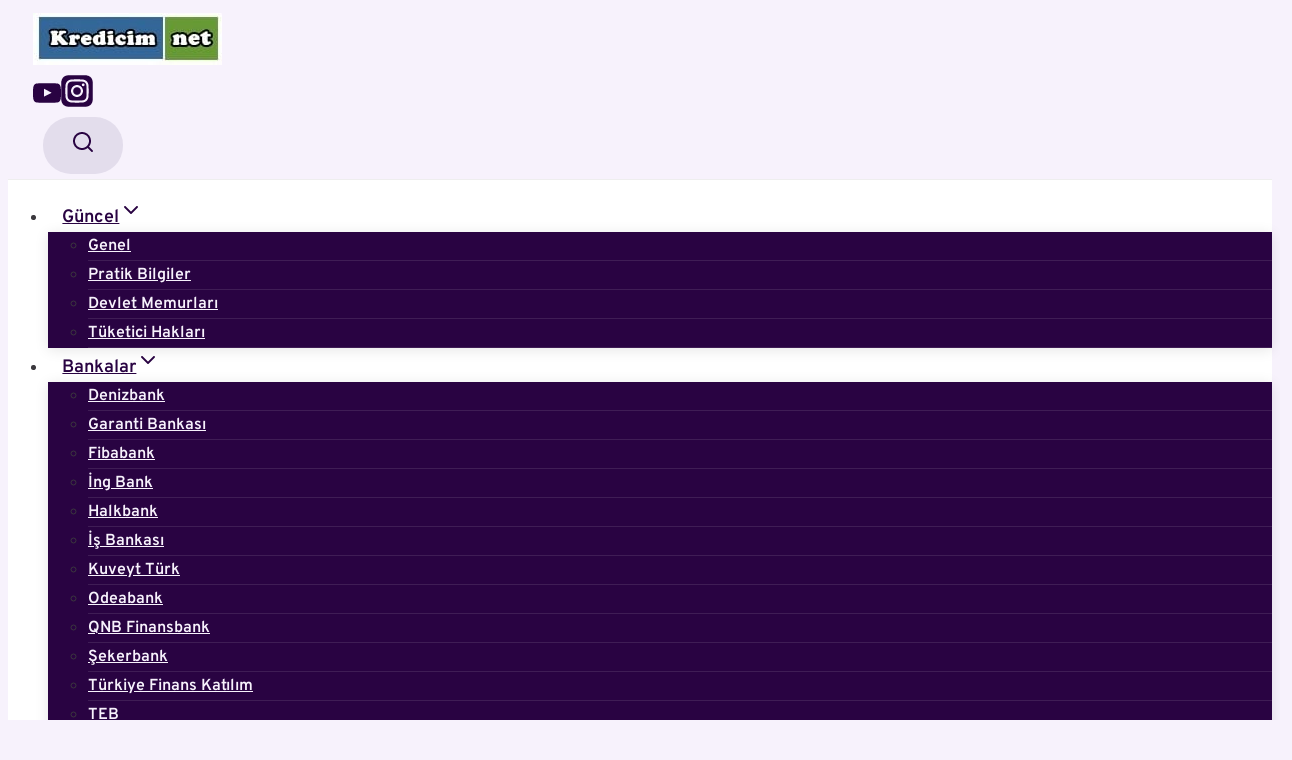

--- FILE ---
content_type: text/html; charset=UTF-8
request_url: https://kredicim.net/kredi-kredi-kartiyla-kurban-kesilir-mi/
body_size: 33125
content:
<!doctype html>
<html lang="tr" prefix="og: https://ogp.me/ns#" class="no-js" itemtype="https://schema.org/Blog" itemscope>
<head><meta charset="UTF-8"><script>if(navigator.userAgent.match(/MSIE|Internet Explorer/i)||navigator.userAgent.match(/Trident\/7\..*?rv:11/i)){var href=document.location.href;if(!href.match(/[?&]nowprocket/)){if(href.indexOf("?")==-1){if(href.indexOf("#")==-1){document.location.href=href+"?nowprocket=1"}else{document.location.href=href.replace("#","?nowprocket=1#")}}else{if(href.indexOf("#")==-1){document.location.href=href+"&nowprocket=1"}else{document.location.href=href.replace("#","&nowprocket=1#")}}}}</script><script>class RocketLazyLoadScripts{constructor(){this.triggerEvents=["keydown","mousedown","mousemove","touchmove","touchstart","touchend","wheel"],this.userEventHandler=this._triggerListener.bind(this),this.touchStartHandler=this._onTouchStart.bind(this),this.touchMoveHandler=this._onTouchMove.bind(this),this.touchEndHandler=this._onTouchEnd.bind(this),this.clickHandler=this._onClick.bind(this),this.interceptedClicks=[],window.addEventListener("pageshow",(e=>{this.persisted=e.persisted})),window.addEventListener("DOMContentLoaded",(()=>{this._preconnect3rdParties()})),this.delayedScripts={normal:[],async:[],defer:[]},this.allJQueries=[]}_addUserInteractionListener(e){document.hidden?e._triggerListener():(this.triggerEvents.forEach((t=>window.addEventListener(t,e.userEventHandler,{passive:!0}))),window.addEventListener("touchstart",e.touchStartHandler,{passive:!0}),window.addEventListener("mousedown",e.touchStartHandler),document.addEventListener("visibilitychange",e.userEventHandler))}_removeUserInteractionListener(){this.triggerEvents.forEach((e=>window.removeEventListener(e,this.userEventHandler,{passive:!0}))),document.removeEventListener("visibilitychange",this.userEventHandler)}_onTouchStart(e){"HTML"!==e.target.tagName&&(window.addEventListener("touchend",this.touchEndHandler),window.addEventListener("mouseup",this.touchEndHandler),window.addEventListener("touchmove",this.touchMoveHandler,{passive:!0}),window.addEventListener("mousemove",this.touchMoveHandler),e.target.addEventListener("click",this.clickHandler),this._renameDOMAttribute(e.target,"onclick","rocket-onclick"))}_onTouchMove(e){window.removeEventListener("touchend",this.touchEndHandler),window.removeEventListener("mouseup",this.touchEndHandler),window.removeEventListener("touchmove",this.touchMoveHandler,{passive:!0}),window.removeEventListener("mousemove",this.touchMoveHandler),e.target.removeEventListener("click",this.clickHandler),this._renameDOMAttribute(e.target,"rocket-onclick","onclick")}_onTouchEnd(e){window.removeEventListener("touchend",this.touchEndHandler),window.removeEventListener("mouseup",this.touchEndHandler),window.removeEventListener("touchmove",this.touchMoveHandler,{passive:!0}),window.removeEventListener("mousemove",this.touchMoveHandler)}_onClick(e){e.target.removeEventListener("click",this.clickHandler),this._renameDOMAttribute(e.target,"rocket-onclick","onclick"),this.interceptedClicks.push(e),e.preventDefault(),e.stopPropagation(),e.stopImmediatePropagation()}_replayClicks(){window.removeEventListener("touchstart",this.touchStartHandler,{passive:!0}),window.removeEventListener("mousedown",this.touchStartHandler),this.interceptedClicks.forEach((e=>{e.target.dispatchEvent(new MouseEvent("click",{view:e.view,bubbles:!0,cancelable:!0}))}))}_renameDOMAttribute(e,t,n){e.hasAttribute&&e.hasAttribute(t)&&(event.target.setAttribute(n,event.target.getAttribute(t)),event.target.removeAttribute(t))}_triggerListener(){this._removeUserInteractionListener(this),"loading"===document.readyState?document.addEventListener("DOMContentLoaded",this._loadEverythingNow.bind(this)):this._loadEverythingNow()}_preconnect3rdParties(){let e=[];document.querySelectorAll("script[type=rocketlazyloadscript]").forEach((t=>{if(t.hasAttribute("src")){const n=new URL(t.src).origin;n!==location.origin&&e.push({src:n,crossOrigin:t.crossOrigin||"module"===t.getAttribute("data-rocket-type")})}})),e=[...new Map(e.map((e=>[JSON.stringify(e),e]))).values()],this._batchInjectResourceHints(e,"preconnect")}async _loadEverythingNow(){this.lastBreath=Date.now(),this._delayEventListeners(),this._delayJQueryReady(this),this._handleDocumentWrite(),this._registerAllDelayedScripts(),this._preloadAllScripts(),await this._loadScriptsFromList(this.delayedScripts.normal),await this._loadScriptsFromList(this.delayedScripts.defer),await this._loadScriptsFromList(this.delayedScripts.async);try{await this._triggerDOMContentLoaded(),await this._triggerWindowLoad()}catch(e){}window.dispatchEvent(new Event("rocket-allScriptsLoaded")),this._replayClicks()}_registerAllDelayedScripts(){document.querySelectorAll("script[type=rocketlazyloadscript]").forEach((e=>{e.hasAttribute("src")?e.hasAttribute("async")&&!1!==e.async?this.delayedScripts.async.push(e):e.hasAttribute("defer")&&!1!==e.defer||"module"===e.getAttribute("data-rocket-type")?this.delayedScripts.defer.push(e):this.delayedScripts.normal.push(e):this.delayedScripts.normal.push(e)}))}async _transformScript(e){return await this._littleBreath(),new Promise((t=>{const n=document.createElement("script");[...e.attributes].forEach((e=>{let t=e.nodeName;"type"!==t&&("data-rocket-type"===t&&(t="type"),n.setAttribute(t,e.nodeValue))})),e.hasAttribute("src")?(n.addEventListener("load",t),n.addEventListener("error",t)):(n.text=e.text,t());try{e.parentNode.replaceChild(n,e)}catch(e){t()}}))}async _loadScriptsFromList(e){const t=e.shift();return t?(await this._transformScript(t),this._loadScriptsFromList(e)):Promise.resolve()}_preloadAllScripts(){this._batchInjectResourceHints([...this.delayedScripts.normal,...this.delayedScripts.defer,...this.delayedScripts.async],"preload")}_batchInjectResourceHints(e,t){var n=document.createDocumentFragment();e.forEach((e=>{if(e.src){const i=document.createElement("link");i.href=e.src,i.rel=t,"preconnect"!==t&&(i.as="script"),e.getAttribute&&"module"===e.getAttribute("data-rocket-type")&&(i.crossOrigin=!0),e.crossOrigin&&(i.crossOrigin=e.crossOrigin),n.appendChild(i)}})),document.head.appendChild(n)}_delayEventListeners(){let e={};function t(t,n){!function(t){function n(n){return e[t].eventsToRewrite.indexOf(n)>=0?"rocket-"+n:n}e[t]||(e[t]={originalFunctions:{add:t.addEventListener,remove:t.removeEventListener},eventsToRewrite:[]},t.addEventListener=function(){arguments[0]=n(arguments[0]),e[t].originalFunctions.add.apply(t,arguments)},t.removeEventListener=function(){arguments[0]=n(arguments[0]),e[t].originalFunctions.remove.apply(t,arguments)})}(t),e[t].eventsToRewrite.push(n)}function n(e,t){let n=e[t];Object.defineProperty(e,t,{get:()=>n||function(){},set(i){e["rocket"+t]=n=i}})}t(document,"DOMContentLoaded"),t(window,"DOMContentLoaded"),t(window,"load"),t(window,"pageshow"),t(document,"readystatechange"),n(document,"onreadystatechange"),n(window,"onload"),n(window,"onpageshow")}_delayJQueryReady(e){let t=window.jQuery;Object.defineProperty(window,"jQuery",{get:()=>t,set(n){if(n&&n.fn&&!e.allJQueries.includes(n)){n.fn.ready=n.fn.init.prototype.ready=function(t){e.domReadyFired?t.bind(document)(n):document.addEventListener("rocket-DOMContentLoaded",(()=>t.bind(document)(n)))};const t=n.fn.on;n.fn.on=n.fn.init.prototype.on=function(){if(this[0]===window){function e(e){return e.split(" ").map((e=>"load"===e||0===e.indexOf("load.")?"rocket-jquery-load":e)).join(" ")}"string"==typeof arguments[0]||arguments[0]instanceof String?arguments[0]=e(arguments[0]):"object"==typeof arguments[0]&&Object.keys(arguments[0]).forEach((t=>{delete Object.assign(arguments[0],{[e(t)]:arguments[0][t]})[t]}))}return t.apply(this,arguments),this},e.allJQueries.push(n)}t=n}})}async _triggerDOMContentLoaded(){this.domReadyFired=!0,await this._littleBreath(),document.dispatchEvent(new Event("rocket-DOMContentLoaded")),await this._littleBreath(),window.dispatchEvent(new Event("rocket-DOMContentLoaded")),await this._littleBreath(),document.dispatchEvent(new Event("rocket-readystatechange")),await this._littleBreath(),document.rocketonreadystatechange&&document.rocketonreadystatechange()}async _triggerWindowLoad(){await this._littleBreath(),window.dispatchEvent(new Event("rocket-load")),await this._littleBreath(),window.rocketonload&&window.rocketonload(),await this._littleBreath(),this.allJQueries.forEach((e=>e(window).trigger("rocket-jquery-load"))),await this._littleBreath();const e=new Event("rocket-pageshow");e.persisted=this.persisted,window.dispatchEvent(e),await this._littleBreath(),window.rocketonpageshow&&window.rocketonpageshow({persisted:this.persisted})}_handleDocumentWrite(){const e=new Map;document.write=document.writeln=function(t){const n=document.currentScript,i=document.createRange(),r=n.parentElement;let o=e.get(n);void 0===o&&(o=n.nextSibling,e.set(n,o));const s=document.createDocumentFragment();i.setStart(s,0),s.appendChild(i.createContextualFragment(t)),r.insertBefore(s,o)}}async _littleBreath(){Date.now()-this.lastBreath>45&&(await this._requestAnimFrame(),this.lastBreath=Date.now())}async _requestAnimFrame(){return document.hidden?new Promise((e=>setTimeout(e))):new Promise((e=>requestAnimationFrame(e)))}static run(){const e=new RocketLazyLoadScripts;e._addUserInteractionListener(e)}}RocketLazyLoadScripts.run();</script>
	
	<meta name="viewport" content="width=device-width, initial-scale=1, minimum-scale=1">
	
<!-- Search Engine Optimization by Rank Math PRO - https://rankmath.com/ -->
<title>Kredili Kurban Kesimi Caiz Mi? | Kredi Ve Finans Portalı</title><link rel="preload" href="https://kredicim.net/wp-content/uploads/2019/03/logo.jpg" as="image" /><link rel="preload" href="https://kredicim.net/wp-content/uploads/2022/04/profile1-25x25.jpg" as="image" imagesrcset="https://kredicim.net/wp-content/uploads/2022/04/profile1-50x50.jpg 2x" /><link rel="preload" as="style" href="https://fonts.googleapis.com/css?family=Overpass%3A700&#038;subset=latin&#038;display=swap" /><link rel="stylesheet" href="https://fonts.googleapis.com/css?family=Overpass%3A700&#038;subset=latin&#038;display=swap" media="print" onload="this.media='all'" /><noscript><link rel="stylesheet" href="https://fonts.googleapis.com/css?family=Overpass%3A700&#038;subset=latin&#038;display=swap" /></noscript>
<meta name="description" content="Kurban Bayramına az bir süre kala, kurban kesmesi gereken kişiler kurbanları için bütçe arayışına girmiş durumda. Bu durumda Kredi Kartıyla Kruban Kesilir mi?"/>
<meta name="robots" content="follow, index, max-snippet:-1, max-video-preview:-1, max-image-preview:large"/>
<link rel="canonical" href="https://kredicim.net/kredi-kredi-kartiyla-kurban-kesilir-mi/" />
<meta property="og:locale" content="tr_TR" />
<meta property="og:type" content="article" />
<meta property="og:title" content="Kredili Kurban Kesimi Caiz Mi? | Kredi Ve Finans Portalı" />
<meta property="og:description" content="Kurban Bayramına az bir süre kala, kurban kesmesi gereken kişiler kurbanları için bütçe arayışına girmiş durumda. Bu durumda Kredi Kartıyla Kruban Kesilir mi?" />
<meta property="og:url" content="https://kredicim.net/kredi-kredi-kartiyla-kurban-kesilir-mi/" />
<meta property="og:site_name" content="Kredi ve Finans Portalı" />
<meta property="article:publisher" content="https://www.facebook.com/KredicimNet-Haberleri-103331798891648" />
<meta property="article:section" content="Kredi Kartları" />
<meta property="og:updated_time" content="2022-08-21T18:54:59+03:00" />
<meta property="fb:app_id" content="2360516747370903" />
<meta property="og:image" content="https://kredicim.net/wp-content/uploads/2017/08/kredi-kartiyla-kurban-kesilirmi.jpg" />
<meta property="og:image:secure_url" content="https://kredicim.net/wp-content/uploads/2017/08/kredi-kartiyla-kurban-kesilirmi.jpg" />
<meta property="og:image:width" content="650" />
<meta property="og:image:height" content="315" />
<meta property="og:image:alt" content="kredi kartiyla kurban kesilirmi" />
<meta property="og:image:type" content="image/jpeg" />
<meta property="article:published_time" content="2017-08-01T07:24:03+03:00" />
<meta property="article:modified_time" content="2022-08-21T18:54:59+03:00" />
<meta name="twitter:card" content="summary_large_image" />
<meta name="twitter:title" content="Kredili Kurban Kesimi Caiz Mi? | Kredi Ve Finans Portalı" />
<meta name="twitter:description" content="Kurban Bayramına az bir süre kala, kurban kesmesi gereken kişiler kurbanları için bütçe arayışına girmiş durumda. Bu durumda Kredi Kartıyla Kruban Kesilir mi?" />
<meta name="twitter:site" content="@kredicimnet" />
<meta name="twitter:creator" content="@kredicimnet" />
<meta name="twitter:image" content="https://kredicim.net/wp-content/uploads/2017/08/kredi-kartiyla-kurban-kesilirmi.jpg" />
<meta name="twitter:label1" content="Written by" />
<meta name="twitter:data1" content="Sarraf" />
<meta name="twitter:label2" content="Time to read" />
<meta name="twitter:data2" content="2 dakika" />
<script type="application/ld+json" class="rank-math-schema-pro">{"@context":"https://schema.org","@graph":[{"@type":["Person","Organization"],"@id":"https://kredicim.net/#person","name":"Kredicim.Net","sameAs":["https://www.facebook.com/KredicimNet-Haberleri-103331798891648","https://twitter.com/kredicimnet"],"logo":{"@type":"ImageObject","@id":"https://kredicim.net/#logo","url":"https://kredicim.net/wp-content/uploads/2017/03/kredicim.jpg","contentUrl":"https://kredicim.net/wp-content/uploads/2017/03/kredicim.jpg","caption":"Kredicim.Net","inLanguage":"tr","width":"189","height":"52"},"image":{"@type":"ImageObject","@id":"https://kredicim.net/#logo","url":"https://kredicim.net/wp-content/uploads/2017/03/kredicim.jpg","contentUrl":"https://kredicim.net/wp-content/uploads/2017/03/kredicim.jpg","caption":"Kredicim.Net","inLanguage":"tr","width":"189","height":"52"}},{"@type":"WebSite","@id":"https://kredicim.net/#website","url":"https://kredicim.net","name":"Kredicim.Net","publisher":{"@id":"https://kredicim.net/#person"},"inLanguage":"tr"},{"@type":"ImageObject","@id":"https://kredicim.net/wp-content/uploads/2017/08/kredi-kartiyla-kurban-kesilirmi.jpg","url":"https://kredicim.net/wp-content/uploads/2017/08/kredi-kartiyla-kurban-kesilirmi.jpg","width":"650","height":"315","caption":"kredi kartiyla kurban kesilirmi","inLanguage":"tr"},{"@type":"BreadcrumbList","@id":"https://kredicim.net/kredi-kredi-kartiyla-kurban-kesilir-mi/#breadcrumb","itemListElement":[{"@type":"ListItem","position":"1","item":{"@id":"https://kredicim.net","name":"Ana Sayfa"}},{"@type":"ListItem","position":"2","item":{"@id":"https://kredicim.net/kredi-kartlari/","name":"Kredi Kartlar\u0131"}},{"@type":"ListItem","position":"3","item":{"@id":"https://kredicim.net/kredi-kredi-kartiyla-kurban-kesilir-mi/","name":"Kredi, Kredi Kart\u0131yla Kurban Kesilir mi?"}}]},{"@type":"WebPage","@id":"https://kredicim.net/kredi-kredi-kartiyla-kurban-kesilir-mi/#webpage","url":"https://kredicim.net/kredi-kredi-kartiyla-kurban-kesilir-mi/","name":"Kredili Kurban Kesimi Caiz Mi? | Kredi Ve Finans Portal\u0131","datePublished":"2017-08-01T07:24:03+03:00","dateModified":"2022-08-21T18:54:59+03:00","isPartOf":{"@id":"https://kredicim.net/#website"},"primaryImageOfPage":{"@id":"https://kredicim.net/wp-content/uploads/2017/08/kredi-kartiyla-kurban-kesilirmi.jpg"},"inLanguage":"tr","breadcrumb":{"@id":"https://kredicim.net/kredi-kredi-kartiyla-kurban-kesilir-mi/#breadcrumb"}},{"@type":"Person","@id":"https://kredicim.net/author/admin/","name":"Sarraf","description":"Ekonomi hakk\u0131nda ara\u015ft\u0131rma yapmay\u0131 seven ve bu konular hakk\u0131nda yaz\u0131lar yazarak bilgisini payla\u015fan gen\u00e7 bir yazar.","url":"https://kredicim.net/author/admin/","image":{"@type":"ImageObject","@id":"https://kredicim.net/wp-content/uploads/2022/04/profile1-96x96.jpg","url":"https://kredicim.net/wp-content/uploads/2022/04/profile1-96x96.jpg","caption":"Sarraf","inLanguage":"tr"}},{"@type":"BlogPosting","headline":"Kredili Kurban Kesimi Caiz Mi? | Kredi Ve Finans Portal\u0131","datePublished":"2017-08-01T07:24:03+03:00","dateModified":"2022-08-21T18:54:59+03:00","articleSection":"Kredi Kartlar\u0131, Pratik Bilgiler","author":{"@id":"https://kredicim.net/author/admin/","name":"Sarraf"},"publisher":{"@id":"https://kredicim.net/#person"},"description":"Kurban Bayram\u0131na az bir s\u00fcre kala, kurban kesmesi gereken ki\u015filer kurbanlar\u0131 i\u00e7in b\u00fct\u00e7e aray\u0131\u015f\u0131na girmi\u015f durumda. Bu durumda Kredi Kart\u0131yla Kruban Kesilir mi?","name":"Kredili Kurban Kesimi Caiz Mi? | Kredi Ve Finans Portal\u0131","@id":"https://kredicim.net/kredi-kredi-kartiyla-kurban-kesilir-mi/#richSnippet","isPartOf":{"@id":"https://kredicim.net/kredi-kredi-kartiyla-kurban-kesilir-mi/#webpage"},"image":{"@id":"https://kredicim.net/wp-content/uploads/2017/08/kredi-kartiyla-kurban-kesilirmi.jpg"},"inLanguage":"tr","mainEntityOfPage":{"@id":"https://kredicim.net/kredi-kredi-kartiyla-kurban-kesilir-mi/#webpage"}}]}</script>
<!-- /Rank Math WordPress SEO eklentisi -->

<link href='https://fonts.gstatic.com' crossorigin rel='preconnect' />
<link rel="alternate" type="application/rss+xml" title="Kredi ve Finans Portalı &raquo; beslemesi" href="https://kredicim.net/feed/" />
<link rel="alternate" type="application/rss+xml" title="Kredi ve Finans Portalı &raquo; yorum beslemesi" href="https://kredicim.net/comments/feed/" />
			<script type="rocketlazyloadscript">document.documentElement.classList.remove( 'no-js' );</script>
			<link rel="alternate" type="application/rss+xml" title="Kredi ve Finans Portalı &raquo; Kredi, Kredi Kartıyla Kurban Kesilir mi? yorum beslemesi" href="https://kredicim.net/kredi-kredi-kartiyla-kurban-kesilir-mi/feed/" />
<link rel='stylesheet' id='wp-block-library-css' href='https://kredicim.net/wp-includes/css/dist/block-library/style.min.css?ver=6.2.8' media='all' />
<style id='rank-math-toc-block-style-inline-css'>
.wp-block-rank-math-toc-block nav ol{counter-reset:item}.wp-block-rank-math-toc-block nav ol li{display:block}.wp-block-rank-math-toc-block nav ol li:before{content:counters(item, ".") " ";counter-increment:item}

</style>
<link rel='stylesheet' id='classic-theme-styles-css' href='https://kredicim.net/wp-includes/css/classic-themes.min.css?ver=6.2.8' media='all' />
<style id='global-styles-inline-css'>
body{--wp--preset--color--black: #000000;--wp--preset--color--cyan-bluish-gray: #abb8c3;--wp--preset--color--white: #ffffff;--wp--preset--color--pale-pink: #f78da7;--wp--preset--color--vivid-red: #cf2e2e;--wp--preset--color--luminous-vivid-orange: #ff6900;--wp--preset--color--luminous-vivid-amber: #fcb900;--wp--preset--color--light-green-cyan: #7bdcb5;--wp--preset--color--vivid-green-cyan: #00d084;--wp--preset--color--pale-cyan-blue: #8ed1fc;--wp--preset--color--vivid-cyan-blue: #0693e3;--wp--preset--color--vivid-purple: #9b51e0;--wp--preset--color--theme-palette-1: #8920f3;--wp--preset--color--theme-palette-2: #6022a0;--wp--preset--color--theme-palette-3: #290342;--wp--preset--color--theme-palette-4: #3b383e;--wp--preset--color--theme-palette-5: #646366;--wp--preset--color--theme-palette-6: #6d6d6f;--wp--preset--color--theme-palette-7: #e3ddec;--wp--preset--color--theme-palette-8: #f7f2fc;--wp--preset--color--theme-palette-9: #ffffff;--wp--preset--gradient--vivid-cyan-blue-to-vivid-purple: linear-gradient(135deg,rgba(6,147,227,1) 0%,rgb(155,81,224) 100%);--wp--preset--gradient--light-green-cyan-to-vivid-green-cyan: linear-gradient(135deg,rgb(122,220,180) 0%,rgb(0,208,130) 100%);--wp--preset--gradient--luminous-vivid-amber-to-luminous-vivid-orange: linear-gradient(135deg,rgba(252,185,0,1) 0%,rgba(255,105,0,1) 100%);--wp--preset--gradient--luminous-vivid-orange-to-vivid-red: linear-gradient(135deg,rgba(255,105,0,1) 0%,rgb(207,46,46) 100%);--wp--preset--gradient--very-light-gray-to-cyan-bluish-gray: linear-gradient(135deg,rgb(238,238,238) 0%,rgb(169,184,195) 100%);--wp--preset--gradient--cool-to-warm-spectrum: linear-gradient(135deg,rgb(74,234,220) 0%,rgb(151,120,209) 20%,rgb(207,42,186) 40%,rgb(238,44,130) 60%,rgb(251,105,98) 80%,rgb(254,248,76) 100%);--wp--preset--gradient--blush-light-purple: linear-gradient(135deg,rgb(255,206,236) 0%,rgb(152,150,240) 100%);--wp--preset--gradient--blush-bordeaux: linear-gradient(135deg,rgb(254,205,165) 0%,rgb(254,45,45) 50%,rgb(107,0,62) 100%);--wp--preset--gradient--luminous-dusk: linear-gradient(135deg,rgb(255,203,112) 0%,rgb(199,81,192) 50%,rgb(65,88,208) 100%);--wp--preset--gradient--pale-ocean: linear-gradient(135deg,rgb(255,245,203) 0%,rgb(182,227,212) 50%,rgb(51,167,181) 100%);--wp--preset--gradient--electric-grass: linear-gradient(135deg,rgb(202,248,128) 0%,rgb(113,206,126) 100%);--wp--preset--gradient--midnight: linear-gradient(135deg,rgb(2,3,129) 0%,rgb(40,116,252) 100%);--wp--preset--duotone--dark-grayscale: url('#wp-duotone-dark-grayscale');--wp--preset--duotone--grayscale: url('#wp-duotone-grayscale');--wp--preset--duotone--purple-yellow: url('#wp-duotone-purple-yellow');--wp--preset--duotone--blue-red: url('#wp-duotone-blue-red');--wp--preset--duotone--midnight: url('#wp-duotone-midnight');--wp--preset--duotone--magenta-yellow: url('#wp-duotone-magenta-yellow');--wp--preset--duotone--purple-green: url('#wp-duotone-purple-green');--wp--preset--duotone--blue-orange: url('#wp-duotone-blue-orange');--wp--preset--font-size--small: 14px;--wp--preset--font-size--medium: 24px;--wp--preset--font-size--large: 32px;--wp--preset--font-size--x-large: 42px;--wp--preset--font-size--larger: 40px;--wp--preset--spacing--20: 0.44rem;--wp--preset--spacing--30: 0.67rem;--wp--preset--spacing--40: 1rem;--wp--preset--spacing--50: 1.5rem;--wp--preset--spacing--60: 2.25rem;--wp--preset--spacing--70: 3.38rem;--wp--preset--spacing--80: 5.06rem;--wp--preset--shadow--natural: 6px 6px 9px rgba(0, 0, 0, 0.2);--wp--preset--shadow--deep: 12px 12px 50px rgba(0, 0, 0, 0.4);--wp--preset--shadow--sharp: 6px 6px 0px rgba(0, 0, 0, 0.2);--wp--preset--shadow--outlined: 6px 6px 0px -3px rgba(255, 255, 255, 1), 6px 6px rgba(0, 0, 0, 1);--wp--preset--shadow--crisp: 6px 6px 0px rgba(0, 0, 0, 1);}:where(.is-layout-flex){gap: 0.5em;}body .is-layout-flow > .alignleft{float: left;margin-inline-start: 0;margin-inline-end: 2em;}body .is-layout-flow > .alignright{float: right;margin-inline-start: 2em;margin-inline-end: 0;}body .is-layout-flow > .aligncenter{margin-left: auto !important;margin-right: auto !important;}body .is-layout-constrained > .alignleft{float: left;margin-inline-start: 0;margin-inline-end: 2em;}body .is-layout-constrained > .alignright{float: right;margin-inline-start: 2em;margin-inline-end: 0;}body .is-layout-constrained > .aligncenter{margin-left: auto !important;margin-right: auto !important;}body .is-layout-constrained > :where(:not(.alignleft):not(.alignright):not(.alignfull)){max-width: var(--wp--style--global--content-size);margin-left: auto !important;margin-right: auto !important;}body .is-layout-constrained > .alignwide{max-width: var(--wp--style--global--wide-size);}body .is-layout-flex{display: flex;}body .is-layout-flex{flex-wrap: wrap;align-items: center;}body .is-layout-flex > *{margin: 0;}:where(.wp-block-columns.is-layout-flex){gap: 2em;}.has-black-color{color: var(--wp--preset--color--black) !important;}.has-cyan-bluish-gray-color{color: var(--wp--preset--color--cyan-bluish-gray) !important;}.has-white-color{color: var(--wp--preset--color--white) !important;}.has-pale-pink-color{color: var(--wp--preset--color--pale-pink) !important;}.has-vivid-red-color{color: var(--wp--preset--color--vivid-red) !important;}.has-luminous-vivid-orange-color{color: var(--wp--preset--color--luminous-vivid-orange) !important;}.has-luminous-vivid-amber-color{color: var(--wp--preset--color--luminous-vivid-amber) !important;}.has-light-green-cyan-color{color: var(--wp--preset--color--light-green-cyan) !important;}.has-vivid-green-cyan-color{color: var(--wp--preset--color--vivid-green-cyan) !important;}.has-pale-cyan-blue-color{color: var(--wp--preset--color--pale-cyan-blue) !important;}.has-vivid-cyan-blue-color{color: var(--wp--preset--color--vivid-cyan-blue) !important;}.has-vivid-purple-color{color: var(--wp--preset--color--vivid-purple) !important;}.has-black-background-color{background-color: var(--wp--preset--color--black) !important;}.has-cyan-bluish-gray-background-color{background-color: var(--wp--preset--color--cyan-bluish-gray) !important;}.has-white-background-color{background-color: var(--wp--preset--color--white) !important;}.has-pale-pink-background-color{background-color: var(--wp--preset--color--pale-pink) !important;}.has-vivid-red-background-color{background-color: var(--wp--preset--color--vivid-red) !important;}.has-luminous-vivid-orange-background-color{background-color: var(--wp--preset--color--luminous-vivid-orange) !important;}.has-luminous-vivid-amber-background-color{background-color: var(--wp--preset--color--luminous-vivid-amber) !important;}.has-light-green-cyan-background-color{background-color: var(--wp--preset--color--light-green-cyan) !important;}.has-vivid-green-cyan-background-color{background-color: var(--wp--preset--color--vivid-green-cyan) !important;}.has-pale-cyan-blue-background-color{background-color: var(--wp--preset--color--pale-cyan-blue) !important;}.has-vivid-cyan-blue-background-color{background-color: var(--wp--preset--color--vivid-cyan-blue) !important;}.has-vivid-purple-background-color{background-color: var(--wp--preset--color--vivid-purple) !important;}.has-black-border-color{border-color: var(--wp--preset--color--black) !important;}.has-cyan-bluish-gray-border-color{border-color: var(--wp--preset--color--cyan-bluish-gray) !important;}.has-white-border-color{border-color: var(--wp--preset--color--white) !important;}.has-pale-pink-border-color{border-color: var(--wp--preset--color--pale-pink) !important;}.has-vivid-red-border-color{border-color: var(--wp--preset--color--vivid-red) !important;}.has-luminous-vivid-orange-border-color{border-color: var(--wp--preset--color--luminous-vivid-orange) !important;}.has-luminous-vivid-amber-border-color{border-color: var(--wp--preset--color--luminous-vivid-amber) !important;}.has-light-green-cyan-border-color{border-color: var(--wp--preset--color--light-green-cyan) !important;}.has-vivid-green-cyan-border-color{border-color: var(--wp--preset--color--vivid-green-cyan) !important;}.has-pale-cyan-blue-border-color{border-color: var(--wp--preset--color--pale-cyan-blue) !important;}.has-vivid-cyan-blue-border-color{border-color: var(--wp--preset--color--vivid-cyan-blue) !important;}.has-vivid-purple-border-color{border-color: var(--wp--preset--color--vivid-purple) !important;}.has-vivid-cyan-blue-to-vivid-purple-gradient-background{background: var(--wp--preset--gradient--vivid-cyan-blue-to-vivid-purple) !important;}.has-light-green-cyan-to-vivid-green-cyan-gradient-background{background: var(--wp--preset--gradient--light-green-cyan-to-vivid-green-cyan) !important;}.has-luminous-vivid-amber-to-luminous-vivid-orange-gradient-background{background: var(--wp--preset--gradient--luminous-vivid-amber-to-luminous-vivid-orange) !important;}.has-luminous-vivid-orange-to-vivid-red-gradient-background{background: var(--wp--preset--gradient--luminous-vivid-orange-to-vivid-red) !important;}.has-very-light-gray-to-cyan-bluish-gray-gradient-background{background: var(--wp--preset--gradient--very-light-gray-to-cyan-bluish-gray) !important;}.has-cool-to-warm-spectrum-gradient-background{background: var(--wp--preset--gradient--cool-to-warm-spectrum) !important;}.has-blush-light-purple-gradient-background{background: var(--wp--preset--gradient--blush-light-purple) !important;}.has-blush-bordeaux-gradient-background{background: var(--wp--preset--gradient--blush-bordeaux) !important;}.has-luminous-dusk-gradient-background{background: var(--wp--preset--gradient--luminous-dusk) !important;}.has-pale-ocean-gradient-background{background: var(--wp--preset--gradient--pale-ocean) !important;}.has-electric-grass-gradient-background{background: var(--wp--preset--gradient--electric-grass) !important;}.has-midnight-gradient-background{background: var(--wp--preset--gradient--midnight) !important;}.has-small-font-size{font-size: var(--wp--preset--font-size--small) !important;}.has-medium-font-size{font-size: var(--wp--preset--font-size--medium) !important;}.has-large-font-size{font-size: var(--wp--preset--font-size--large) !important;}.has-x-large-font-size{font-size: var(--wp--preset--font-size--x-large) !important;}
.wp-block-navigation a:where(:not(.wp-element-button)){color: inherit;}
:where(.wp-block-columns.is-layout-flex){gap: 2em;}
.wp-block-pullquote{font-size: 1.5em;line-height: 1.6;}
</style>
<link rel='stylesheet' id='ez-toc-css' href='https://kredicim.net/wp-content/plugins/easy-table-of-contents/assets/css/screen.min.css?ver=2.0.62' media='all' />
<style id='ez-toc-inline-css'>
div#ez-toc-container .ez-toc-title {font-size: 120%;}div#ez-toc-container .ez-toc-title {font-weight: 500;}div#ez-toc-container ul li {font-size: 95%;}div#ez-toc-container ul li {font-weight: 500;}div#ez-toc-container nav ul ul li {font-size: ;}
.ez-toc-container-direction {direction: ltr;}.ez-toc-counter ul{counter-reset: item ;}.ez-toc-counter nav ul li a::before {content: counters(item, ".", decimal) ". ";display: inline-block;counter-increment: item;flex-grow: 0;flex-shrink: 0;margin-right: .2em; float: left; }.ez-toc-widget-direction {direction: ltr;}.ez-toc-widget-container ul{counter-reset: item ;}.ez-toc-widget-container nav ul li a::before {content: counters(item, ".", decimal) ". ";display: inline-block;counter-increment: item;flex-grow: 0;flex-shrink: 0;margin-right: .2em; float: left; }
</style>
<style id='dominant-color-styles-inline-css'>
img[data-dominant-color]:not(.has-transparency) { background-color: var(--dominant-color); }
</style>
<link rel='stylesheet' id='kadence-global-css' href='https://kredicim.net/wp-content/themes/kadence/assets/css/global.min.css?ver=1.1.35' media='all' />
<style id='kadence-global-inline-css'>
/* Kadence Base CSS */
:root{--global-palette1:#8920f3;--global-palette2:#6022a0;--global-palette3:#290342;--global-palette4:#3b383e;--global-palette5:#646366;--global-palette6:#6d6d6f;--global-palette7:#e3ddec;--global-palette8:#f7f2fc;--global-palette9:#ffffff;--global-palette9rgb:255, 255, 255;--global-palette-highlight:var(--global-palette1);--global-palette-highlight-alt:var(--global-palette1);--global-palette-highlight-alt2:var(--global-palette9);--global-palette-btn-bg:linear-gradient(43deg,rgb(137,32,243) 0%,rgb(255,124,88) 100%);--global-palette-btn-bg-hover:linear-gradient(135deg,rgb(137,32,243) 0%,rgb(255,124,88) 100%);--global-palette-btn:#ffffff;--global-palette-btn-hover:#ffffff;--global-body-font-family:Overpass, sans-serif;--global-heading-font-family:Overpass, sans-serif;--global-primary-nav-font-family:inherit;--global-fallback-font:sans-serif;--global-display-fallback-font:sans-serif;--global-content-width:1290px;--global-content-narrow-width:842px;--global-content-edge-padding:1.5rem;--global-calc-content-width:calc(1290px - var(--global-content-edge-padding) - var(--global-content-edge-padding) );}.wp-site-blocks{--global-vw:calc( 100vw - ( 0.5 * var(--scrollbar-offset)));}:root .has-theme-palette-1-background-color{background-color:var(--global-palette1);}:root .has-theme-palette-1-color{color:var(--global-palette1);}:root .has-theme-palette-2-background-color{background-color:var(--global-palette2);}:root .has-theme-palette-2-color{color:var(--global-palette2);}:root .has-theme-palette-3-background-color{background-color:var(--global-palette3);}:root .has-theme-palette-3-color{color:var(--global-palette3);}:root .has-theme-palette-4-background-color{background-color:var(--global-palette4);}:root .has-theme-palette-4-color{color:var(--global-palette4);}:root .has-theme-palette-5-background-color{background-color:var(--global-palette5);}:root .has-theme-palette-5-color{color:var(--global-palette5);}:root .has-theme-palette-6-background-color{background-color:var(--global-palette6);}:root .has-theme-palette-6-color{color:var(--global-palette6);}:root .has-theme-palette-7-background-color{background-color:var(--global-palette7);}:root .has-theme-palette-7-color{color:var(--global-palette7);}:root .has-theme-palette-8-background-color{background-color:var(--global-palette8);}:root .has-theme-palette-8-color{color:var(--global-palette8);}:root .has-theme-palette-9-background-color{background-color:var(--global-palette9);}:root .has-theme-palette-9-color{color:var(--global-palette9);}:root .has-theme-palette1-background-color{background-color:var(--global-palette1);}:root .has-theme-palette1-color{color:var(--global-palette1);}:root .has-theme-palette2-background-color{background-color:var(--global-palette2);}:root .has-theme-palette2-color{color:var(--global-palette2);}:root .has-theme-palette3-background-color{background-color:var(--global-palette3);}:root .has-theme-palette3-color{color:var(--global-palette3);}:root .has-theme-palette4-background-color{background-color:var(--global-palette4);}:root .has-theme-palette4-color{color:var(--global-palette4);}:root .has-theme-palette5-background-color{background-color:var(--global-palette5);}:root .has-theme-palette5-color{color:var(--global-palette5);}:root .has-theme-palette6-background-color{background-color:var(--global-palette6);}:root .has-theme-palette6-color{color:var(--global-palette6);}:root .has-theme-palette7-background-color{background-color:var(--global-palette7);}:root .has-theme-palette7-color{color:var(--global-palette7);}:root .has-theme-palette8-background-color{background-color:var(--global-palette8);}:root .has-theme-palette8-color{color:var(--global-palette8);}:root .has-theme-palette9-background-color{background-color:var(--global-palette9);}:root .has-theme-palette9-color{color:var(--global-palette9);}body{background:var(--global-palette8);}body, input, select, optgroup, textarea{font-style:normal;font-weight:normal;font-size:18px;line-height:1.6;font-family:var(--global-body-font-family);color:var(--global-palette4);}.content-bg, body.content-style-unboxed .site{background:var(--global-palette9);}h1,h2,h3,h4,h5,h6{font-family:var(--global-heading-font-family);}h1{font-style:normal;font-weight:700;font-size:40px;line-height:1.5;text-transform:capitalize;color:var(--global-palette3);}h2{font-style:normal;font-weight:700;font-size:30px;line-height:1.5;text-transform:capitalize;color:var(--global-palette3);}h3{font-style:normal;font-weight:700;font-size:24px;line-height:1.5;text-transform:capitalize;color:var(--global-palette3);}h4{font-style:normal;font-weight:700;font-size:22px;line-height:1.5;text-transform:capitalize;color:var(--global-palette4);}h5{font-style:normal;font-weight:700;font-size:20px;line-height:1.5;text-transform:capitalize;color:var(--global-palette4);}h6{font-style:normal;font-weight:700;font-size:18px;line-height:1.5;text-transform:capitalize;color:var(--global-palette5);}@media all and (max-width: 767px){h1{font-size:35px;}h2{font-size:25px;}h3{font-size:23px;}h4{font-size:20px;}h5{font-size:19px;}}.entry-hero .kadence-breadcrumbs{max-width:1290px;}.site-container, .site-header-row-layout-contained, .site-footer-row-layout-contained, .entry-hero-layout-contained, .comments-area, .alignfull > .wp-block-cover__inner-container, .alignwide > .wp-block-cover__inner-container{max-width:var(--global-content-width);}.content-width-narrow .content-container.site-container, .content-width-narrow .hero-container.site-container{max-width:var(--global-content-narrow-width);}@media all and (min-width: 1520px){.wp-site-blocks .content-container  .alignwide{margin-left:-115px;margin-right:-115px;width:unset;max-width:unset;}}@media all and (min-width: 1102px){.content-width-narrow .wp-site-blocks .content-container .alignwide{margin-left:-130px;margin-right:-130px;width:unset;max-width:unset;}}.content-style-boxed .wp-site-blocks .entry-content .alignwide{margin-left:-2rem;margin-right:-2rem;}@media all and (max-width: 1024px){.content-style-boxed .wp-site-blocks .entry-content .alignwide{margin-left:-2rem;margin-right:-2rem;}}@media all and (max-width: 767px){.content-style-boxed .wp-site-blocks .entry-content .alignwide{margin-left:-1.5rem;margin-right:-1.5rem;}}.content-area{margin-top:5rem;margin-bottom:5rem;}@media all and (max-width: 1024px){.content-area{margin-top:3rem;margin-bottom:3rem;}}@media all and (max-width: 767px){.content-area{margin-top:2rem;margin-bottom:2rem;}}.entry-content-wrap{padding:2rem;}@media all and (max-width: 1024px){.entry-content-wrap{padding:2rem;}}@media all and (max-width: 767px){.entry-content-wrap{padding:1.5rem;}}.entry.single-entry{box-shadow:0px 15px 15px -10px rgba(0,0,0,0.05);border-radius:6px 6px 6px 6px;}.entry.loop-entry{border-radius:6px 6px 6px 6px;overflow:hidden;box-shadow:0px 15px 15px -10px rgba(0,0,0,0.05);}.loop-entry .entry-content-wrap{padding:2rem;}@media all and (max-width: 1024px){.loop-entry .entry-content-wrap{padding:2rem;}}@media all and (max-width: 767px){.loop-entry .entry-content-wrap{padding:1.5rem;}}.primary-sidebar.widget-area .widget{margin-bottom:1.5em;color:var(--global-palette4);}.primary-sidebar.widget-area .widget-title{font-weight:700;font-size:20px;line-height:1.5;color:var(--global-palette3);}.elementor-button-wrapper .elementor-button{background-image:var(--global-palette-btn-bg);}.elementor-button-wrapper .elementor-button:hover, .elementor-button-wrapper .elementor-button:focus{background-image:var(--global-palette-btn-bg-hover);}button, .button, .wp-block-button__link, input[type="button"], input[type="reset"], input[type="submit"], .fl-button, .elementor-button-wrapper .elementor-button{font-style:normal;font-weight:600;font-size:18px;line-height:1.2;font-family:Overpass, sans-serif;text-transform:capitalize;border-radius:100px;padding:13px 28px 13px 28px;border:0px solid currentColor;box-shadow:0px 0px 0px -7px rgba(0,0,0,0);}.wp-block-button.is-style-outline .wp-block-button__link{padding:13px 28px 13px 28px;}button:hover, button:focus, button:active, .button:hover, .button:focus, .button:active, .wp-block-button__link:hover, .wp-block-button__link:focus, .wp-block-button__link:active, input[type="button"]:hover, input[type="button"]:focus, input[type="button"]:active, input[type="reset"]:hover, input[type="reset"]:focus, input[type="reset"]:active, input[type="submit"]:hover, input[type="submit"]:focus, input[type="submit"]:active, .elementor-button-wrapper .elementor-button:hover, .elementor-button-wrapper .elementor-button:focus, .elementor-button-wrapper .elementor-button:active{box-shadow:0px 15px 25px -7px rgba(0,0,0,0);}@media all and (min-width: 1025px){.transparent-header .entry-hero .entry-hero-container-inner{padding-top:calc(0px + 80px);}}@media all and (max-width: 1024px){.mobile-transparent-header .entry-hero .entry-hero-container-inner{padding-top:80px;}}@media all and (max-width: 767px){.mobile-transparent-header .entry-hero .entry-hero-container-inner{padding-top:80px;}}#colophon{background:var(--global-palette3);}.site-middle-footer-wrap .site-footer-row-container-inner{font-style:normal;color:var(--global-palette9);}.site-footer .site-middle-footer-wrap a:where(:not(.button):not(.wp-block-button__link):not(.wp-element-button)){color:var(--global-palette9);}.site-footer .site-middle-footer-wrap a:where(:not(.button):not(.wp-block-button__link):not(.wp-element-button)):hover{color:var(--global-palette1);}.site-middle-footer-inner-wrap{padding-top:30px;padding-bottom:30px;grid-column-gap:30px;grid-row-gap:30px;}.site-middle-footer-inner-wrap .widget{margin-bottom:30px;}.site-middle-footer-inner-wrap .widget-area .widget-title{font-style:normal;color:var(--global-palette9);}.site-middle-footer-inner-wrap .site-footer-section:not(:last-child):after{right:calc(-30px / 2);}.site-top-footer-inner-wrap{padding-top:30px;padding-bottom:30px;grid-column-gap:30px;grid-row-gap:30px;}.site-top-footer-inner-wrap .widget{margin-bottom:30px;}.site-top-footer-inner-wrap .site-footer-section:not(:last-child):after{right:calc(-30px / 2);}.site-bottom-footer-wrap .site-footer-row-container-inner{font-style:normal;color:var(--global-palette9);border-top:1px solid #3e3063;}.site-footer .site-bottom-footer-wrap a:where(:not(.button):not(.wp-block-button__link):not(.wp-element-button)){color:var(--global-palette9);}.site-footer .site-bottom-footer-wrap a:where(:not(.button):not(.wp-block-button__link):not(.wp-element-button)):hover{color:var(--global-palette1);}.site-bottom-footer-inner-wrap{padding-top:10px;padding-bottom:10px;grid-column-gap:30px;}.site-bottom-footer-inner-wrap .widget{margin-bottom:30px;}.site-bottom-footer-inner-wrap .widget-area .widget-title{font-style:normal;color:var(--global-palette9);}.site-bottom-footer-inner-wrap .site-footer-section:not(:last-child):after{right:calc(-30px / 2);}.footer-social-wrap .footer-social-inner-wrap{font-size:1em;gap:0.4em;}.site-footer .site-footer-wrap .site-footer-section .footer-social-wrap .footer-social-inner-wrap .social-button{color:var(--global-palette9);background:rgba(0,0,0,0);border:2px none transparent;border-radius:3px;}.site-footer .site-footer-wrap .site-footer-section .footer-social-wrap .footer-social-inner-wrap .social-button:hover{color:var(--global-palette1);}#colophon .footer-navigation .footer-menu-container > ul > li > a{padding-left:calc(1.6em / 2);padding-right:calc(1.6em / 2);padding-top:calc(0.6em / 2);padding-bottom:calc(0.6em / 2);color:var(--global-palette9);}#colophon .footer-navigation .footer-menu-container > ul li a{font-style:normal;font-weight:600;font-size:18px;line-height:1.1;}#colophon .footer-navigation .footer-menu-container > ul li a:hover{color:var(--global-palette-highlight);}#colophon .footer-navigation .footer-menu-container > ul li.current-menu-item > a{color:var(--global-palette1);}.wp-site-blocks .page-title h1{font-style:normal;}.entry-hero.page-hero-section .entry-header{min-height:200px;}body.single .entry-related{background:var(--global-palette9);}.wp-site-blocks .post-title h1{font-style:normal;font-size:42px;line-height:1.3;color:var(--global-palette4);}@media all and (max-width: 767px){.wp-site-blocks .post-title h1{font-size:30px;}}.entry-hero.post-hero-section .entry-header{min-height:200px;}.post-archive-hero-section .entry-hero-container-inner{background-image:url('https://kadence.pixel-show.com/review-blog/wp-content/uploads/sites/15/2022/03/milad-fakurian-seA-FPPXL-M-unsplash.jpg');background-repeat:no-repeat;background-position:center;background-size:cover;}.wp-site-blocks .post-archive-title h1{color:#ffffff;}.post-archive-title .kadence-breadcrumbs{color:#ffffff;}.post-archive-title .kadence-breadcrumbs a:hover{color:var(--global-palette1);}.post-archive-title .archive-description{color:rgba(0,0,0,0);}.loop-entry.type-post h2.entry-title{font-style:normal;color:var(--global-palette3);}.loop-entry.type-post .entry-meta{color:var(--global-palette6);}.search-archive-hero-section .entry-hero-container-inner{background-image:url('https://kadence.pixel-show.com/review-blog/wp-content/uploads/sites/15/2022/03/milad-fakurian-seA-FPPXL-M-unsplash.jpg');background-repeat:no-repeat;background-position:center;background-size:cover;}.search-archive-title h1{color:var(--global-palette9);}
/* Kadence Header CSS */
@media all and (max-width: 1024px){.mobile-transparent-header #masthead{position:absolute;left:0px;right:0px;z-index:100;}.kadence-scrollbar-fixer.mobile-transparent-header #masthead{right:var(--scrollbar-offset,0);}.mobile-transparent-header #masthead, .mobile-transparent-header .site-top-header-wrap .site-header-row-container-inner, .mobile-transparent-header .site-main-header-wrap .site-header-row-container-inner, .mobile-transparent-header .site-bottom-header-wrap .site-header-row-container-inner{background:transparent;}.site-header-row-tablet-layout-fullwidth, .site-header-row-tablet-layout-standard{padding:0px;}}@media all and (min-width: 1025px){.transparent-header #masthead{position:absolute;left:0px;right:0px;z-index:100;}.transparent-header.kadence-scrollbar-fixer #masthead{right:var(--scrollbar-offset,0);}.transparent-header #masthead, .transparent-header .site-top-header-wrap .site-header-row-container-inner, .transparent-header .site-main-header-wrap .site-header-row-container-inner, .transparent-header .site-bottom-header-wrap .site-header-row-container-inner{background:transparent;}}.site-branding a.brand img{max-width:360px;}.site-branding a.brand img.svg-logo-image{width:360px;}@media all and (max-width: 767px){.site-branding a.brand img{max-width:160px;}.site-branding a.brand img.svg-logo-image{width:160px;}}.site-branding{padding:0px 0px 0px 0px;}#masthead, #masthead .kadence-sticky-header.item-is-fixed:not(.item-at-start):not(.site-header-row-container):not(.site-main-header-wrap), #masthead .kadence-sticky-header.item-is-fixed:not(.item-at-start) > .site-header-row-container-inner{background:#ffffff;}.site-main-header-wrap .site-header-row-container-inner{border-top:1px solid #eeeeee;border-bottom:1px solid #eeeeee;}.site-main-header-inner-wrap{min-height:80px;}.site-top-header-wrap .site-header-row-container-inner{background:var(--global-palette8);}.site-top-header-inner-wrap{min-height:0px;}.site-top-header-wrap .site-header-row-container-inner>.site-container{padding:5px 25px 5px 25px;}.site-bottom-header-inner-wrap{min-height:0px;}.header-navigation[class*="header-navigation-style-underline"] .header-menu-container.primary-menu-container>ul>li>a:after{width:calc( 100% - 1.6em);}.main-navigation .primary-menu-container > ul > li.menu-item > a{padding-left:calc(1.6em / 2);padding-right:calc(1.6em / 2);padding-top:0.6em;padding-bottom:0.6em;color:#290342;}.main-navigation .primary-menu-container > ul > li.menu-item > .dropdown-nav-special-toggle{right:calc(1.6em / 2);}.main-navigation .primary-menu-container > ul li.menu-item > a{font-style:normal;font-weight:600;font-size:18px;line-height:1.1;}.main-navigation .primary-menu-container > ul > li.menu-item > a:hover{color:var(--global-palette1);background:rgba(246,240,252,0);}.main-navigation .primary-menu-container > ul > li.menu-item.current-menu-item > a{color:var(--global-palette1);}.header-navigation[class*="header-navigation-style-underline"] .header-menu-container.secondary-menu-container>ul>li>a:after{width:calc( 100% - 1.4em);}.secondary-navigation .secondary-menu-container > ul > li.menu-item > a{padding-left:calc(1.4em / 2);padding-right:calc(1.4em / 2);padding-top:0.6em;padding-bottom:0.6em;color:var(--global-palette3);}.secondary-navigation .primary-menu-container > ul > li.menu-item > .dropdown-nav-special-toggle{right:calc(1.4em / 2);}.secondary-navigation .secondary-menu-container > ul li.menu-item > a{font-style:normal;font-weight:normal;font-size:17px;}.secondary-navigation .secondary-menu-container > ul > li.menu-item > a:hover{color:var(--global-palette-highlight);}.secondary-navigation .secondary-menu-container > ul > li.menu-item.current-menu-item > a{color:var(--global-palette1);}.header-navigation .header-menu-container ul ul.sub-menu, .header-navigation .header-menu-container ul ul.submenu{background:var(--global-palette3);box-shadow:0px 2px 13px 0px rgba(0,0,0,0.1);}.header-navigation .header-menu-container ul ul li.menu-item, .header-menu-container ul.menu > li.kadence-menu-mega-enabled > ul > li.menu-item > a{border-bottom:1px solid rgba(255,255,255,0.1);}.header-navigation .header-menu-container ul ul li.menu-item > a{width:200px;padding-top:1em;padding-bottom:1em;color:var(--global-palette8);font-style:normal;font-size:16px;line-height:1;}.header-navigation .header-menu-container ul ul li.menu-item > a:hover{color:var(--global-palette9);background:var(--global-palette1);}.header-navigation .header-menu-container ul ul li.menu-item.current-menu-item > a{color:var(--global-palette9);background:var(--global-palette1);}.mobile-toggle-open-container .menu-toggle-open{color:var(--global-palette3);padding:0.4em 0.6em 0.4em 0.6em;font-size:14px;}.mobile-toggle-open-container .menu-toggle-open.menu-toggle-style-bordered{border:1px solid currentColor;}.mobile-toggle-open-container .menu-toggle-open .menu-toggle-icon{font-size:30px;}.mobile-toggle-open-container .menu-toggle-open:hover, .mobile-toggle-open-container .menu-toggle-open:focus{color:var(--global-palette-highlight);}.mobile-navigation ul li{font-style:normal;font-weight:600;font-size:19px;line-height:1.2;}.mobile-navigation ul li a{padding-top:1em;padding-bottom:1em;}.mobile-navigation ul li > a, .mobile-navigation ul li.menu-item-has-children > .drawer-nav-drop-wrap{color:var(--global-palette8);}.mobile-navigation ul li.current-menu-item > a, .mobile-navigation ul li.current-menu-item.menu-item-has-children > .drawer-nav-drop-wrap{color:var(--global-palette-highlight);}.mobile-navigation ul li.menu-item-has-children .drawer-nav-drop-wrap, .mobile-navigation ul li:not(.menu-item-has-children) a{border-bottom:1px solid rgba(255,255,255,0.1);}.mobile-navigation:not(.drawer-navigation-parent-toggle-true) ul li.menu-item-has-children .drawer-nav-drop-wrap button{border-left:1px solid rgba(255,255,255,0.1);}#mobile-drawer .drawer-header .drawer-toggle{padding:0.6em 0.15em 0.6em 0.15em;font-size:24px;}#main-header .header-button{margin:0px 0px 0px 30px;border:2px none transparent;box-shadow:0px 0px 0px -7px rgba(0,0,0,0);}#main-header .header-button:hover{box-shadow:0px 15px 25px -7px rgba(0,0,0,0.1);}.header-html{font-style:normal;font-size:16px;line-height:1;color:var(--global-palette6);}.header-social-wrap .header-social-inner-wrap{font-size:1em;gap:0.3em;}.header-social-wrap .header-social-inner-wrap .social-button{color:var(--global-palette3);background:rgba(0,0,0,0);border:2px none transparent;border-radius:3px;}.header-social-wrap .header-social-inner-wrap .social-button:hover{color:var(--global-palette1);}.header-mobile-social-wrap .header-mobile-social-inner-wrap{font-size:1em;gap:0.3em;}.header-mobile-social-wrap .header-mobile-social-inner-wrap .social-button{border:2px none transparent;border-radius:3px;}.search-toggle-open-container .search-toggle-open{background:var(--global-palette7);color:var(--global-palette3);margin:0px 0px 0px 10px;}.search-toggle-open-container .search-toggle-open.search-toggle-style-bordered{border:1px solid currentColor;}.search-toggle-open-container .search-toggle-open .search-toggle-icon{font-size:1.1em;}.search-toggle-open-container .search-toggle-open:hover, .search-toggle-open-container .search-toggle-open:focus{color:var(--global-palette9);background:var(--global-palette1);}#search-drawer .drawer-inner{background:var(--global-palette3);}.mobile-header-button-wrap .mobile-header-button-inner-wrap .mobile-header-button{border:2px none transparent;box-shadow:0px 0px 0px -7px rgba(0,0,0,0);}.mobile-header-button-wrap .mobile-header-button-inner-wrap .mobile-header-button:hover{box-shadow:0px 15px 25px -7px rgba(0,0,0,0.1);}
/* Kadence Pro Header CSS */
.header-navigation-dropdown-direction-left ul ul.submenu, .header-navigation-dropdown-direction-left ul ul.sub-menu{right:0px;left:auto;}.rtl .header-navigation-dropdown-direction-right ul ul.submenu, .rtl .header-navigation-dropdown-direction-right ul ul.sub-menu{left:0px;right:auto;}.header-account-button .nav-drop-title-wrap > .kadence-svg-iconset, .header-account-button > .kadence-svg-iconset{font-size:1.2em;}.site-header-item .header-account-button .nav-drop-title-wrap, .site-header-item .header-account-wrap > .header-account-button{display:flex;align-items:center;}.header-account-style-icon_label .header-account-label{padding-left:5px;}.header-account-style-label_icon .header-account-label{padding-right:5px;}.site-header-item .header-account-wrap .header-account-button{text-decoration:none;box-shadow:none;color:inherit;background:transparent;padding:0.6em 0em 0.6em 0em;}.header-mobile-account-wrap .header-account-button .nav-drop-title-wrap > .kadence-svg-iconset, .header-mobile-account-wrap .header-account-button > .kadence-svg-iconset{font-size:1.2em;}.header-mobile-account-wrap .header-account-button .nav-drop-title-wrap, .header-mobile-account-wrap > .header-account-button{display:flex;align-items:center;}.header-mobile-account-wrap.header-account-style-icon_label .header-account-label{padding-left:5px;}.header-mobile-account-wrap.header-account-style-label_icon .header-account-label{padding-right:5px;}.header-mobile-account-wrap .header-account-button{text-decoration:none;box-shadow:none;color:inherit;background:transparent;padding:0.6em 0em 0.6em 0em;}#login-drawer .drawer-inner .drawer-content{display:flex;justify-content:center;align-items:center;position:absolute;top:0px;bottom:0px;left:0px;right:0px;padding:0px;}#loginform p label{display:block;}#login-drawer #loginform{width:100%;}#login-drawer #loginform input{width:100%;}#login-drawer #loginform input[type="checkbox"]{width:auto;}#login-drawer .drawer-inner .drawer-header{position:relative;z-index:100;}#login-drawer .drawer-content_inner.widget_login_form_inner{padding:2em;width:100%;max-width:350px;border-radius:.25rem;background:var(--global-palette9);color:var(--global-palette4);}#login-drawer .lost_password a{color:var(--global-palette6);}#login-drawer .lost_password, #login-drawer .register-field{text-align:center;}#login-drawer .widget_login_form_inner p{margin-top:1.2em;margin-bottom:0em;}#login-drawer .widget_login_form_inner p:first-child{margin-top:0em;}#login-drawer .widget_login_form_inner label{margin-bottom:0.5em;}#login-drawer hr.register-divider{margin:1.2em 0;border-width:1px;}#login-drawer .register-field{font-size:90%;}@media all and (min-width: 1025px){#login-drawer hr.register-divider.hide-desktop{display:none;}#login-drawer p.register-field.hide-desktop{display:none;}}@media all and (max-width: 1024px){#login-drawer hr.register-divider.hide-mobile{display:none;}#login-drawer p.register-field.hide-mobile{display:none;}}@media all and (max-width: 767px){#login-drawer hr.register-divider.hide-mobile{display:none;}#login-drawer p.register-field.hide-mobile{display:none;}}.tertiary-navigation .tertiary-menu-container > ul > li.menu-item > a{padding-left:calc(1.2em / 2);padding-right:calc(1.2em / 2);padding-top:0.6em;padding-bottom:0.6em;color:var(--global-palette5);}.tertiary-navigation .tertiary-menu-container > ul > li.menu-item > a:hover{color:var(--global-palette-highlight);}.tertiary-navigation .tertiary-menu-container > ul > li.menu-item.current-menu-item > a{color:var(--global-palette3);}.header-navigation[class*="header-navigation-style-underline"] .header-menu-container.tertiary-menu-container>ul>li>a:after{width:calc( 100% - 1.2em);}.quaternary-navigation .quaternary-menu-container > ul > li.menu-item > a{padding-left:calc(1.2em / 2);padding-right:calc(1.2em / 2);padding-top:0.6em;padding-bottom:0.6em;color:var(--global-palette5);}.quaternary-navigation .quaternary-menu-container > ul > li.menu-item > a:hover{color:var(--global-palette-highlight);}.quaternary-navigation .quaternary-menu-container > ul > li.menu-item.current-menu-item > a{color:var(--global-palette3);}.header-navigation[class*="header-navigation-style-underline"] .header-menu-container.quaternary-menu-container>ul>li>a:after{width:calc( 100% - 1.2em);}#main-header .header-divider{border-right:1px solid var(--global-palette6);height:50%;}#main-header .header-divider2{border-right:1px solid var(--global-palette6);height:50%;}#main-header .header-divider3{border-right:1px solid var(--global-palette6);height:50%;}#mobile-header .header-mobile-divider, #mobile-drawer .header-mobile-divider{border-right:1px solid var(--global-palette6);height:50%;}#mobile-drawer .header-mobile-divider{border-top:1px solid var(--global-palette6);width:50%;}#mobile-header .header-mobile-divider2{border-right:1px solid var(--global-palette6);height:50%;}#mobile-drawer .header-mobile-divider2{border-top:1px solid var(--global-palette6);width:50%;}.header-item-search-bar form ::-webkit-input-placeholder{color:currentColor;opacity:0.5;}.header-item-search-bar form ::placeholder{color:currentColor;opacity:0.5;}.header-search-bar form{max-width:100%;width:240px;}.header-mobile-search-bar form{max-width:calc(100vw - var(--global-sm-spacing) - var(--global-sm-spacing));width:240px;}.header-widget-lstyle-normal .header-widget-area-inner a:not(.button){text-decoration:underline;}.element-contact-inner-wrap{display:flex;flex-wrap:wrap;align-items:center;margin-top:-0.6em;margin-left:calc(-0.6em / 2);margin-right:calc(-0.6em / 2);}.element-contact-inner-wrap .header-contact-item{display:inline-flex;flex-wrap:wrap;align-items:center;margin-top:0.6em;margin-left:calc(0.6em / 2);margin-right:calc(0.6em / 2);}.element-contact-inner-wrap .header-contact-item .kadence-svg-iconset{font-size:1em;}.header-contact-item img{display:inline-block;}.header-contact-item .contact-label{margin-left:0.3em;}.rtl .header-contact-item .contact-label{margin-right:0.3em;margin-left:0px;}.header-mobile-contact-wrap .element-contact-inner-wrap{display:flex;flex-wrap:wrap;align-items:center;margin-top:-0.6em;margin-left:calc(-0.6em / 2);margin-right:calc(-0.6em / 2);}.header-mobile-contact-wrap .element-contact-inner-wrap .header-contact-item{display:inline-flex;flex-wrap:wrap;align-items:center;margin-top:0.6em;margin-left:calc(0.6em / 2);margin-right:calc(0.6em / 2);}.header-mobile-contact-wrap .element-contact-inner-wrap .header-contact-item .kadence-svg-iconset{font-size:1em;}#main-header .header-button2{border:2px none transparent;box-shadow:0px 0px 0px -7px rgba(0,0,0,0);}#main-header .header-button2:hover{box-shadow:0px 15px 25px -7px rgba(0,0,0,0.1);}.mobile-header-button2-wrap .mobile-header-button-inner-wrap .mobile-header-button2{border:2px none transparent;box-shadow:0px 0px 0px -7px rgba(0,0,0,0);}.mobile-header-button2-wrap .mobile-header-button-inner-wrap .mobile-header-button2:hover{box-shadow:0px 15px 25px -7px rgba(0,0,0,0.1);}#widget-drawer.popup-drawer-layout-fullwidth .drawer-content .header-widget2, #widget-drawer.popup-drawer-layout-sidepanel .drawer-inner{max-width:400px;}#widget-drawer.popup-drawer-layout-fullwidth .drawer-content .header-widget2{margin:0 auto;}.widget-toggle-open{display:flex;align-items:center;background:transparent;box-shadow:none;}.widget-toggle-open:hover, .widget-toggle-open:focus{border-color:currentColor;background:transparent;box-shadow:none;}.widget-toggle-open .widget-toggle-icon{display:flex;}.widget-toggle-open .widget-toggle-label{padding-right:5px;}.rtl .widget-toggle-open .widget-toggle-label{padding-left:5px;padding-right:0px;}.widget-toggle-open .widget-toggle-label:empty, .rtl .widget-toggle-open .widget-toggle-label:empty{padding-right:0px;padding-left:0px;}.widget-toggle-open-container .widget-toggle-open{color:var(--global-palette5);padding:0.4em 0.6em 0.4em 0.6em;font-size:14px;}.widget-toggle-open-container .widget-toggle-open.widget-toggle-style-bordered{border:1px solid currentColor;}.widget-toggle-open-container .widget-toggle-open .widget-toggle-icon{font-size:20px;}.widget-toggle-open-container .widget-toggle-open:hover, .widget-toggle-open-container .widget-toggle-open:focus{color:var(--global-palette-highlight);}#widget-drawer .header-widget-2style-normal a:not(.button){text-decoration:underline;}#widget-drawer .header-widget-2style-plain a:not(.button){text-decoration:none;}#widget-drawer .header-widget2 .widget-title{color:var(--global-palette9);}#widget-drawer .header-widget2{color:var(--global-palette8);}#widget-drawer .header-widget2 a:not(.button), #widget-drawer .header-widget2 .drawer-sub-toggle{color:var(--global-palette8);}#widget-drawer .header-widget2 a:not(.button):hover, #widget-drawer .header-widget2 .drawer-sub-toggle:hover{color:var(--global-palette9);}#mobile-secondary-site-navigation ul li{font-size:14px;}#mobile-secondary-site-navigation ul li a{padding-top:1em;padding-bottom:1em;}#mobile-secondary-site-navigation ul li > a, #mobile-secondary-site-navigation ul li.menu-item-has-children > .drawer-nav-drop-wrap{color:var(--global-palette8);}#mobile-secondary-site-navigation ul li.current-menu-item > a, #mobile-secondary-site-navigation ul li.current-menu-item.menu-item-has-children > .drawer-nav-drop-wrap{color:var(--global-palette-highlight);}#mobile-secondary-site-navigation ul li.menu-item-has-children .drawer-nav-drop-wrap, #mobile-secondary-site-navigation ul li:not(.menu-item-has-children) a{border-bottom:1px solid rgba(255,255,255,0.1);}#mobile-secondary-site-navigation:not(.drawer-navigation-parent-toggle-true) ul li.menu-item-has-children .drawer-nav-drop-wrap button{border-left:1px solid rgba(255,255,255,0.1);}
</style>
<link rel='stylesheet' id='kadence-header-css' href='https://kredicim.net/wp-content/themes/kadence/assets/css/header.min.css?ver=1.1.35' media='all' />
<link rel='stylesheet' id='kadence-content-css' href='https://kredicim.net/wp-content/themes/kadence/assets/css/content.min.css?ver=1.1.35' media='all' />
<link rel='stylesheet' id='kadence-comments-css' href='https://kredicim.net/wp-content/themes/kadence/assets/css/comments.min.css?ver=1.1.35' media='all' />
<link rel='stylesheet' id='kadence-sidebar-css' href='https://kredicim.net/wp-content/themes/kadence/assets/css/sidebar.min.css?ver=1.1.35' media='all' />
<link rel='stylesheet' id='kadence-author-box-css' href='https://kredicim.net/wp-content/themes/kadence/assets/css/author-box.min.css?ver=1.1.35' media='all' />
<link rel='stylesheet' id='kadence-footer-css' href='https://kredicim.net/wp-content/themes/kadence/assets/css/footer.min.css?ver=1.1.35' media='all' />
<link rel='stylesheet' id='menu-addons-css' href='https://kredicim.net/wp-content/plugins/kadence-pro/dist/mega-menu/menu-addon.css?ver=1.0.20' media='all' />
<link rel='stylesheet' id='tablepress-default-css' href='https://kredicim.net/wp-content/plugins/tablepress/css/build/default.css?ver=2.2.5' media='all' />
<style id='kadence-blocks-global-variables-inline-css'>
:root {--global-kb-font-size-sm:clamp(0.8rem, 0.73rem + 0.217vw, 0.9rem);--global-kb-font-size-md:clamp(1.1rem, 0.995rem + 0.326vw, 1.25rem);--global-kb-font-size-lg:clamp(1.75rem, 1.576rem + 0.543vw, 2rem);--global-kb-font-size-xl:clamp(2.25rem, 1.728rem + 1.63vw, 3rem);--global-kb-font-size-xxl:clamp(2.5rem, 1.456rem + 3.26vw, 4rem);--global-kb-font-size-xxxl:clamp(2.75rem, 0.489rem + 7.065vw, 6rem);}
</style>
<link href="[data-uri]" rel="icon" type="image/x-icon" /><meta name="generator" content="Performance Lab 2.2.0; modules: images/dominant-color-images, images/fetchpriority, images/webp-support, images/webp-uploads">
      <meta name="onesignal" content="wordpress-plugin"/>
            <script type="rocketlazyloadscript">

      window.OneSignal = window.OneSignal || [];

      OneSignal.push( function() {
        OneSignal.SERVICE_WORKER_UPDATER_PATH = "OneSignalSDKUpdaterWorker.js.php";
                      OneSignal.SERVICE_WORKER_PATH = "OneSignalSDKWorker.js.php";
                      OneSignal.SERVICE_WORKER_PARAM = { scope: "/" };
        OneSignal.setDefaultNotificationUrl("https://kredicim.net");
        var oneSignal_options = {};
        window._oneSignalInitOptions = oneSignal_options;

        oneSignal_options['wordpress'] = true;
oneSignal_options['appId'] = '27c9c2e8-6f29-4fbd-9d44-c2c1c03dc679';
oneSignal_options['allowLocalhostAsSecureOrigin'] = true;
oneSignal_options['welcomeNotification'] = { };
oneSignal_options['welcomeNotification']['title'] = "Kredi Ve Finans Portalı";
oneSignal_options['welcomeNotification']['message'] = "Abone olduğunuz için teşekkürler...";
oneSignal_options['welcomeNotification']['url'] = "https://kredicim.net";
oneSignal_options['path'] = "https://kredicim.net/wp-content/plugins/onesignal-free-web-push-notifications/sdk_files/";
oneSignal_options['promptOptions'] = { };
oneSignal_options['promptOptions']['actionMessage'] = "Kredicim.net'e tamamen ücretsiz abone ol. Yeni içerikleri ilk sen oku.";
oneSignal_options['promptOptions']['exampleNotificationTitleDesktop'] = "kredicim.net";
oneSignal_options['promptOptions']['exampleNotificationMessageDesktop'] = "kredicim.net";
oneSignal_options['promptOptions']['exampleNotificationTitleMobile'] = "kredicim.net";
oneSignal_options['promptOptions']['exampleNotificationMessageMobile'] = "Bildirimler alacaksınız.";
oneSignal_options['promptOptions']['acceptButtonText'] = "Tamam";
oneSignal_options['promptOptions']['cancelButtonText'] = "Hayır";
oneSignal_options['promptOptions']['siteName'] = "https://kredicim.net";
oneSignal_options['promptOptions']['autoAcceptTitle'] = "İzin Ver";
oneSignal_options['notifyButton'] = { };
oneSignal_options['notifyButton']['enable'] = true;
oneSignal_options['notifyButton']['position'] = 'bottom-right';
oneSignal_options['notifyButton']['theme'] = 'default';
oneSignal_options['notifyButton']['size'] = 'medium';
oneSignal_options['notifyButton']['showCredit'] = true;
oneSignal_options['notifyButton']['text'] = {};
oneSignal_options['notifyButton']['text']['tip.state.unsubscribed'] = 'Teşekkürler , tekrar bekleriz.';
oneSignal_options['notifyButton']['text']['tip.state.subscribed'] = 'Teşekkürler , en güncel kredilerden haberdar olacaksınız.';
oneSignal_options['notifyButton']['text']['tip.state.blocked'] = 'Bildirimleri kapattınız.';
oneSignal_options['notifyButton']['text']['message.action.subscribed'] = 'Teşekkürler , abone olarak bir adım önde olacaksınız.';
oneSignal_options['notifyButton']['text']['message.action.resubscribed'] = 'Teşekkürler , en güncel kredilerden siz haberdar olacaksınız.';
oneSignal_options['notifyButton']['text']['message.action.unsubscribed'] = 'Takipten çıktınız . Tekrar abone olarak gelişmeleri takip edebilirsiniz.';
oneSignal_options['notifyButton']['text']['dialog.main.title'] = 'Kredi Haberleri İçin Takipte Kal';
oneSignal_options['notifyButton']['text']['dialog.main.button.subscribe'] = 'ABONE OL';
oneSignal_options['notifyButton']['text']['dialog.main.button.unsubscribe'] = 'Takipten Ayrıl';
oneSignal_options['notifyButton']['text']['dialog.blocked.title'] = 'Takipten Ayrıl';
oneSignal_options['notifyButton']['text']['dialog.blocked.message'] = 'Takipten ayrılarak habersiz kalmayın.';
                OneSignal.init(window._oneSignalInitOptions);
                OneSignal.showSlidedownPrompt();      });

      function documentInitOneSignal() {
        var oneSignal_elements = document.getElementsByClassName("OneSignal-prompt");

        var oneSignalLinkClickHandler = function(event) { OneSignal.push(['registerForPushNotifications']); event.preventDefault(); };        for(var i = 0; i < oneSignal_elements.length; i++)
          oneSignal_elements[i].addEventListener('click', oneSignalLinkClickHandler, false);
      }

      if (document.readyState === 'complete') {
           documentInitOneSignal();
      }
      else {
           window.addEventListener("load", function(event){
               documentInitOneSignal();
          });
      }
    </script>
<!-- Google tag (gtag.js) -->
<script type="rocketlazyloadscript" async src="https://www.googletagmanager.com/gtag/js?id=G-XQ8QHQ6CC6"></script>
<script type="rocketlazyloadscript">
  window.dataLayer = window.dataLayer || [];
  function gtag(){dataLayer.push(arguments);}
  gtag('js', new Date());

  gtag('config', 'G-XQ8QHQ6CC6');
</script><link rel="preload" href="https://kredicim.net/wp-content/fonts/overpass/qFdH35WCmI96Ajtm81GlU9s.woff2" as="font" type="font/woff2" crossorigin><link rel='stylesheet' id='kadence-fonts-css' href='https://kredicim.net/wp-content/fonts/22831882be63c1d294d05fd80566b8fc.css?ver=1.1.35' media='all' />
<link rel="icon" href="https://kredicim.net/wp-content/uploads/2017/03/cropped-kredicin-kopya-1-1-32x32.jpg" sizes="32x32" />
<link rel="icon" href="https://kredicim.net/wp-content/uploads/2017/03/cropped-kredicin-kopya-1-1-192x192.jpg" sizes="192x192" />
<link rel="apple-touch-icon" href="https://kredicim.net/wp-content/uploads/2017/03/cropped-kredicin-kopya-1-1-180x180.jpg" />
<meta name="msapplication-TileImage" content="https://kredicim.net/wp-content/uploads/2017/03/cropped-kredicin-kopya-1-1-270x270.jpg" />
		<style id="wp-custom-css">
			Faiz Oranları
Konut kredisi kullanmak isteyenler ve faiz oranlarını merak edenler için 2017 yılı Ocak ay’ında bankaların konut kredi faizlerini kredicim.net olarak sizler için araştırdık.

Araştırma ile sizlere 100.000 TL kredi kullanımı için, 120 ay vade ile geri ödeme planları ile bankalar hakkında ayrıntılı istatikler şöyle;



Banka
Faiz Oranı
Aylık Ödeme
Toplam Ödeme Tutarı


Finansbank
0,90
1.366,00
163.920,00


İNG Bank
1,12
1.519,00
183.473,00


A Bank
1,10
1.505,00
181.616,00


Garanti Bankası
1,05
1.470,00
177.763,00


DenizBank
1.14
1.533,00
185.367,00


Ziraat Bankası
0,88
1.353,00
163.358,00


Halkbank
0,89
1.359,00
164.440,00


İş Bankası
0,90
1.366,00
165.305,00


Vakıfbank
0,97
1.414,00
171.080,00


Akbank
0,97
1.414,00
171.080,00



Konut almak istiyorsanız bankaların 2017 yılının ilk ayındaki faiz oranları ve ödeme tutarları bu şekilde ortaya çıkmaktadır.
Alacağınız konut kredisi için ise Kredi Tahsis ücreti, Ekspertiz ücreti, İpotek Tesis Ücreti ile yapacağınız hayat sigortası ile konut sigortası ücretleri artı olarak bankada cebinizden çıkacaktır. Bununla birlikte Tapu Müdürlüğüne harç yatıracaksınız.
Yasal düzenlemelerin ardından önü açılan Kredi Tahsis Ücreti olarak kullandığınız kredinin yasal olarak bankalar binde beşi oranında kesinti yapabilmektedir. Ancak yaptıkları kampanyalar ile bu rakamlar değişebilir. Yüzde 0,5’i kadar kredi tahsis ücreti tahsil edilir. 100.000 TL için bu rakam 500,00 TL’dir.
Ekspertiz ücreti alacağınız evin metre kare hesabı üzerinden ödenmektedir. Alacağınız ev 250 metrekare ise bu hizmet bedeli için 544,00 TL ödemelisiniz. Ekspertiz ücretleri bankalar tarafından üçüncü bir kişiye yaptırılmaktadır. Bu ödemenin üçüncü kişiye yaptırıldığına dair dayanak belgenizin olması iyi olur çünkü banka kendi adına alırsa bu ücreti Tüketici Hakem Heyetine başvurarak geri almanız mümkün.
Alacağınız evin tapusu üzerine gerçekleştirilen işlemler için ipotek tesis ücreti her gayrimenkul için yaklaşık 120,00 TL olarak hesabınızdan düşülecektir. Bu bankalar arasında farklılık gösterebilir.
Bazı bankalar hayat sigortası talebinde bulunmazken, bazı bankalar ise buna şart koşmaktadır. Hayat sigortası kişinin yaşına ve sağlık durumuna göre farklılık gösterirken, ev için yapacağınız DASK ise evin büyüklüğüne göre değişir. Hayat sigortasını krediyi veren bankada yaptırmak zorundasınız ancak DASK’ı istediğiniz sigorta şirketine yaptırabilirsiniz ancak bunu bankaya ibraz etmelisiniz.
Yani alacağınız konut için toplamda 1164,00 TL masraf, DASK ve Hayat Sigortası Poliçesi ödemek zorundasınız. Konut kredilerinde BSMV ödenmemektedir. 
Tapu harcı olarak evin satış bedelinin % 4’ü  oranında tapu harcı ödersiniz. 120.000 TL’ye alacağınız konut için  yani 4.800 TL ödemeniz gerekir. Bunu hem alıcı hem satıcı ödeyecektir.
Her ne kadar hesaplamalar ve faizler bu şekilde karşımıza çıksada, bankalar ile birebir görüşmelerde farklı faiz oranları ve masraf kesintileri ile avantajlı duruma geçebileceğinizi unutmayın.
www.kredicim.net olarak her ayın ilk haftasında araştıracağımız konut kredisi oranlarını ve masraflarını sizlerle paylaşmaya devam edeceğiz. Konular ile ilgili merak ettiklerinizi aşağıdaki yorumlar bölümüne yazarak sorabilirsiniz. En kısa zamanda sizlere cevap verilecektir.		</style>
		<noscript><style>.perfmatters-lazy[data-src]{display:none !important;}</style></noscript><style>.perfmatters-lazy-youtube{position:relative;width:100%;max-width:100%;height:0;padding-bottom:56.23%;overflow:hidden}.perfmatters-lazy-youtube img{position:absolute;top:0;right:0;bottom:0;left:0;display:block;width:100%;max-width:100%;height:auto;margin:auto;border:none;cursor:pointer;transition:.5s all;-webkit-transition:.5s all;-moz-transition:.5s all}.perfmatters-lazy-youtube img:hover{-webkit-filter:brightness(75%)}.perfmatters-lazy-youtube .play{position:absolute;top:50%;left:50%;right:auto;width:68px;height:48px;margin-left:-34px;margin-top:-24px;background:url(https://kredicim.net/wp-content/plugins/perfmatters/img/youtube.svg) no-repeat;background-position:center;background-size:cover;pointer-events:none;filter:grayscale(1)}.perfmatters-lazy-youtube:hover .play{filter:grayscale(0)}.perfmatters-lazy-youtube iframe{position:absolute;top:0;left:0;width:100%;height:100%;z-index:99}.wp-has-aspect-ratio .wp-block-embed__wrapper{position:relative;}.wp-has-aspect-ratio .perfmatters-lazy-youtube{position:absolute;top:0;right:0;bottom:0;left:0;width:100%;height:100%;padding-bottom:0}</style></head>

<body data-rsssl=1 class="post-template-default single single-post postid-2419 single-format-standard wp-custom-logo wp-embed-responsive footer-on-bottom animate-body-popup hide-focus-outline link-style-no-underline has-sidebar has-sticky-sidebar-widget content-title-style-above content-width-normal content-style-boxed content-vertical-padding-show non-transparent-header mobile-non-transparent-header">
<svg xmlns="http://www.w3.org/2000/svg" viewBox="0 0 0 0" width="0" height="0" focusable="false" role="none" style="visibility: hidden; position: absolute; left: -9999px; overflow: hidden;" ><defs><filter id="wp-duotone-dark-grayscale"><feColorMatrix color-interpolation-filters="sRGB" type="matrix" values=" .299 .587 .114 0 0 .299 .587 .114 0 0 .299 .587 .114 0 0 .299 .587 .114 0 0 " /><feComponentTransfer color-interpolation-filters="sRGB" ><feFuncR type="table" tableValues="0 0.49803921568627" /><feFuncG type="table" tableValues="0 0.49803921568627" /><feFuncB type="table" tableValues="0 0.49803921568627" /><feFuncA type="table" tableValues="1 1" /></feComponentTransfer><feComposite in2="SourceGraphic" operator="in" /></filter></defs></svg><svg xmlns="http://www.w3.org/2000/svg" viewBox="0 0 0 0" width="0" height="0" focusable="false" role="none" style="visibility: hidden; position: absolute; left: -9999px; overflow: hidden;" ><defs><filter id="wp-duotone-grayscale"><feColorMatrix color-interpolation-filters="sRGB" type="matrix" values=" .299 .587 .114 0 0 .299 .587 .114 0 0 .299 .587 .114 0 0 .299 .587 .114 0 0 " /><feComponentTransfer color-interpolation-filters="sRGB" ><feFuncR type="table" tableValues="0 1" /><feFuncG type="table" tableValues="0 1" /><feFuncB type="table" tableValues="0 1" /><feFuncA type="table" tableValues="1 1" /></feComponentTransfer><feComposite in2="SourceGraphic" operator="in" /></filter></defs></svg><svg xmlns="http://www.w3.org/2000/svg" viewBox="0 0 0 0" width="0" height="0" focusable="false" role="none" style="visibility: hidden; position: absolute; left: -9999px; overflow: hidden;" ><defs><filter id="wp-duotone-purple-yellow"><feColorMatrix color-interpolation-filters="sRGB" type="matrix" values=" .299 .587 .114 0 0 .299 .587 .114 0 0 .299 .587 .114 0 0 .299 .587 .114 0 0 " /><feComponentTransfer color-interpolation-filters="sRGB" ><feFuncR type="table" tableValues="0.54901960784314 0.98823529411765" /><feFuncG type="table" tableValues="0 1" /><feFuncB type="table" tableValues="0.71764705882353 0.25490196078431" /><feFuncA type="table" tableValues="1 1" /></feComponentTransfer><feComposite in2="SourceGraphic" operator="in" /></filter></defs></svg><svg xmlns="http://www.w3.org/2000/svg" viewBox="0 0 0 0" width="0" height="0" focusable="false" role="none" style="visibility: hidden; position: absolute; left: -9999px; overflow: hidden;" ><defs><filter id="wp-duotone-blue-red"><feColorMatrix color-interpolation-filters="sRGB" type="matrix" values=" .299 .587 .114 0 0 .299 .587 .114 0 0 .299 .587 .114 0 0 .299 .587 .114 0 0 " /><feComponentTransfer color-interpolation-filters="sRGB" ><feFuncR type="table" tableValues="0 1" /><feFuncG type="table" tableValues="0 0.27843137254902" /><feFuncB type="table" tableValues="0.5921568627451 0.27843137254902" /><feFuncA type="table" tableValues="1 1" /></feComponentTransfer><feComposite in2="SourceGraphic" operator="in" /></filter></defs></svg><svg xmlns="http://www.w3.org/2000/svg" viewBox="0 0 0 0" width="0" height="0" focusable="false" role="none" style="visibility: hidden; position: absolute; left: -9999px; overflow: hidden;" ><defs><filter id="wp-duotone-midnight"><feColorMatrix color-interpolation-filters="sRGB" type="matrix" values=" .299 .587 .114 0 0 .299 .587 .114 0 0 .299 .587 .114 0 0 .299 .587 .114 0 0 " /><feComponentTransfer color-interpolation-filters="sRGB" ><feFuncR type="table" tableValues="0 0" /><feFuncG type="table" tableValues="0 0.64705882352941" /><feFuncB type="table" tableValues="0 1" /><feFuncA type="table" tableValues="1 1" /></feComponentTransfer><feComposite in2="SourceGraphic" operator="in" /></filter></defs></svg><svg xmlns="http://www.w3.org/2000/svg" viewBox="0 0 0 0" width="0" height="0" focusable="false" role="none" style="visibility: hidden; position: absolute; left: -9999px; overflow: hidden;" ><defs><filter id="wp-duotone-magenta-yellow"><feColorMatrix color-interpolation-filters="sRGB" type="matrix" values=" .299 .587 .114 0 0 .299 .587 .114 0 0 .299 .587 .114 0 0 .299 .587 .114 0 0 " /><feComponentTransfer color-interpolation-filters="sRGB" ><feFuncR type="table" tableValues="0.78039215686275 1" /><feFuncG type="table" tableValues="0 0.94901960784314" /><feFuncB type="table" tableValues="0.35294117647059 0.47058823529412" /><feFuncA type="table" tableValues="1 1" /></feComponentTransfer><feComposite in2="SourceGraphic" operator="in" /></filter></defs></svg><svg xmlns="http://www.w3.org/2000/svg" viewBox="0 0 0 0" width="0" height="0" focusable="false" role="none" style="visibility: hidden; position: absolute; left: -9999px; overflow: hidden;" ><defs><filter id="wp-duotone-purple-green"><feColorMatrix color-interpolation-filters="sRGB" type="matrix" values=" .299 .587 .114 0 0 .299 .587 .114 0 0 .299 .587 .114 0 0 .299 .587 .114 0 0 " /><feComponentTransfer color-interpolation-filters="sRGB" ><feFuncR type="table" tableValues="0.65098039215686 0.40392156862745" /><feFuncG type="table" tableValues="0 1" /><feFuncB type="table" tableValues="0.44705882352941 0.4" /><feFuncA type="table" tableValues="1 1" /></feComponentTransfer><feComposite in2="SourceGraphic" operator="in" /></filter></defs></svg><svg xmlns="http://www.w3.org/2000/svg" viewBox="0 0 0 0" width="0" height="0" focusable="false" role="none" style="visibility: hidden; position: absolute; left: -9999px; overflow: hidden;" ><defs><filter id="wp-duotone-blue-orange"><feColorMatrix color-interpolation-filters="sRGB" type="matrix" values=" .299 .587 .114 0 0 .299 .587 .114 0 0 .299 .587 .114 0 0 .299 .587 .114 0 0 " /><feComponentTransfer color-interpolation-filters="sRGB" ><feFuncR type="table" tableValues="0.098039215686275 1" /><feFuncG type="table" tableValues="0 0.66274509803922" /><feFuncB type="table" tableValues="0.84705882352941 0.41960784313725" /><feFuncA type="table" tableValues="1 1" /></feComponentTransfer><feComposite in2="SourceGraphic" operator="in" /></filter></defs></svg><div id="wrapper" class="site wp-site-blocks">
			<a class="skip-link screen-reader-text scroll-ignore" href="#main">Skip to content</a>
		<header id="masthead" class="site-header" role="banner" itemtype="https://schema.org/WPHeader" itemscope>
	<div id="main-header" class="site-header-wrap">
		<div class="site-header-inner-wrap">
			<div class="site-header-upper-wrap">
				<div class="site-header-upper-inner-wrap">
					<div class="site-top-header-wrap site-header-row-container site-header-focus-item site-header-row-layout-standard" data-section="kadence_customizer_header_top">
	<div class="site-header-row-container-inner">
				<div class="site-container">
			<div class="site-top-header-inner-wrap site-header-row site-header-row-has-sides site-header-row-no-center">
									<div class="site-header-top-section-left site-header-section site-header-section-left">
						<div class="site-header-item site-header-focus-item" data-section="title_tagline">
	<div class="site-branding branding-layout-standard site-brand-logo-only"><a class="brand has-logo-image" href="https://kredicim.net/" rel="home" aria-label="Kredi ve Finans Portalı" data-wpel-link="internal"><img data-perfmatters-preload width="189" height="52" src="https://kredicim.net/wp-content/uploads/2019/03/logo.jpg" class="custom-logo" alt="logo" decoding="async" /></a></div></div><!-- data-section="title_tagline" -->
					</div>
																	<div class="site-header-top-section-right site-header-section site-header-section-right">
						<div class="site-header-item site-header-focus-item" data-section="kadence_customizer_header_social">
	<div class="header-social-wrap"><div class="header-social-inner-wrap element-social-inner-wrap social-show-label-false social-style-filled"><a href="#" aria-label="YouTube" target="_blank" rel="noopener noreferrer" class="social-button header-social-item social-link-youtube"><span class="kadence-svg-iconset"><svg class="kadence-svg-icon kadence-youtube-svg" fill="currentColor" version="1.1" xmlns="http://www.w3.org/2000/svg" width="28" height="28" viewBox="0 0 28 28"><title>YouTube</title><path d="M11.109 17.625l7.562-3.906-7.562-3.953v7.859zM14 4.156c5.891 0 9.797 0.281 9.797 0.281 0.547 0.063 1.75 0.063 2.812 1.188 0 0 0.859 0.844 1.109 2.781 0.297 2.266 0.281 4.531 0.281 4.531v2.125s0.016 2.266-0.281 4.531c-0.25 1.922-1.109 2.781-1.109 2.781-1.062 1.109-2.266 1.109-2.812 1.172 0 0-3.906 0.297-9.797 0.297v0c-7.281-0.063-9.516-0.281-9.516-0.281-0.625-0.109-2.031-0.078-3.094-1.188 0 0-0.859-0.859-1.109-2.781-0.297-2.266-0.281-4.531-0.281-4.531v-2.125s-0.016-2.266 0.281-4.531c0.25-1.937 1.109-2.781 1.109-2.781 1.062-1.125 2.266-1.125 2.812-1.188 0 0 3.906-0.281 9.797-0.281v0z"></path>
				</svg></span></a><a href="#" aria-label="Instagram" target="_blank" rel="noopener noreferrer" class="social-button header-social-item social-link-instagram"><span class="kadence-svg-iconset"><svg class="kadence-svg-icon kadence-instagram-svg" fill="currentColor" version="1.1" xmlns="http://www.w3.org/2000/svg" width="32" height="32" viewBox="0 0 32 32"><title>Instagram</title><path d="M21.138 0.242c3.767 0.007 3.914 0.038 4.65 0.144 1.52 0.219 2.795 0.825 3.837 1.821 0.584 0.562 0.987 1.112 1.349 1.848 0.442 0.899 0.659 1.75 0.758 3.016 0.021 0.271 0.031 4.592 0.031 8.916s-0.009 8.652-0.030 8.924c-0.098 1.245-0.315 2.104-0.743 2.986-0.851 1.755-2.415 3.035-4.303 3.522-0.685 0.177-1.304 0.26-2.371 0.31-0.381 0.019-4.361 0.024-8.342 0.024s-7.959-0.012-8.349-0.029c-0.921-0.044-1.639-0.136-2.288-0.303-1.876-0.485-3.469-1.784-4.303-3.515-0.436-0.904-0.642-1.731-0.751-3.045-0.031-0.373-0.039-2.296-0.039-8.87 0-2.215-0.002-3.866 0-5.121 0.006-3.764 0.037-3.915 0.144-4.652 0.219-1.518 0.825-2.795 1.825-3.833 0.549-0.569 1.105-0.975 1.811-1.326 0.915-0.456 1.756-0.668 3.106-0.781 0.374-0.031 2.298-0.038 8.878-0.038h5.13zM15.999 4.364v0c-3.159 0-3.555 0.014-4.796 0.070-1.239 0.057-2.084 0.253-2.824 0.541-0.765 0.297-1.415 0.695-2.061 1.342s-1.045 1.296-1.343 2.061c-0.288 0.74-0.485 1.586-0.541 2.824-0.056 1.241-0.070 1.638-0.070 4.798s0.014 3.556 0.070 4.797c0.057 1.239 0.253 2.084 0.541 2.824 0.297 0.765 0.695 1.415 1.342 2.061s1.296 1.046 2.061 1.343c0.74 0.288 1.586 0.484 2.825 0.541 1.241 0.056 1.638 0.070 4.798 0.070s3.556-0.014 4.797-0.070c1.239-0.057 2.085-0.253 2.826-0.541 0.765-0.297 1.413-0.696 2.060-1.343s1.045-1.296 1.343-2.061c0.286-0.74 0.482-1.586 0.541-2.824 0.056-1.241 0.070-1.637 0.070-4.797s-0.015-3.557-0.070-4.798c-0.058-1.239-0.255-2.084-0.541-2.824-0.298-0.765-0.696-1.415-1.343-2.061s-1.295-1.045-2.061-1.342c-0.742-0.288-1.588-0.484-2.827-0.541-1.241-0.056-1.636-0.070-4.796-0.070zM14.957 6.461c0.31-0 0.655 0 1.044 0 3.107 0 3.475 0.011 4.702 0.067 1.135 0.052 1.75 0.241 2.16 0.401 0.543 0.211 0.93 0.463 1.337 0.87s0.659 0.795 0.871 1.338c0.159 0.41 0.349 1.025 0.401 2.16 0.056 1.227 0.068 1.595 0.068 4.701s-0.012 3.474-0.068 4.701c-0.052 1.135-0.241 1.75-0.401 2.16-0.211 0.543-0.463 0.93-0.871 1.337s-0.794 0.659-1.337 0.87c-0.41 0.16-1.026 0.349-2.16 0.401-1.227 0.056-1.595 0.068-4.702 0.068s-3.475-0.012-4.702-0.068c-1.135-0.052-1.75-0.242-2.161-0.401-0.543-0.211-0.931-0.463-1.338-0.87s-0.659-0.794-0.871-1.337c-0.159-0.41-0.349-1.025-0.401-2.16-0.056-1.227-0.067-1.595-0.067-4.703s0.011-3.474 0.067-4.701c0.052-1.135 0.241-1.75 0.401-2.16 0.211-0.543 0.463-0.931 0.871-1.338s0.795-0.659 1.338-0.871c0.41-0.16 1.026-0.349 2.161-0.401 1.073-0.048 1.489-0.063 3.658-0.065v0.003zM16.001 10.024c-3.3 0-5.976 2.676-5.976 5.976s2.676 5.975 5.976 5.975c3.3 0 5.975-2.674 5.975-5.975s-2.675-5.976-5.975-5.976zM16.001 12.121c2.142 0 3.879 1.736 3.879 3.879s-1.737 3.879-3.879 3.879c-2.142 0-3.879-1.737-3.879-3.879s1.736-3.879 3.879-3.879zM22.212 8.393c-0.771 0-1.396 0.625-1.396 1.396s0.625 1.396 1.396 1.396 1.396-0.625 1.396-1.396c0-0.771-0.625-1.396-1.396-1.396v0.001z"></path>
				</svg></span></a></div></div></div><!-- data-section="header_social" -->
<div class="site-header-item site-header-focus-item" data-section="kadence_customizer_header_search">
		<div class="search-toggle-open-container">
						<button class="search-toggle-open drawer-toggle search-toggle-style-default" aria-label="View Search Form" data-toggle-target="#search-drawer" data-toggle-body-class="showing-popup-drawer-from-full" aria-expanded="false" data-set-focus="#search-drawer .search-field"
					>
						<span class="search-toggle-icon"><span class="kadence-svg-iconset"><svg aria-hidden="true" class="kadence-svg-icon kadence-search2-svg" fill="currentColor" version="1.1" xmlns="http://www.w3.org/2000/svg" width="24" height="24" viewBox="0 0 24 24"><title>Search</title><path d="M16.041 15.856c-0.034 0.026-0.067 0.055-0.099 0.087s-0.060 0.064-0.087 0.099c-1.258 1.213-2.969 1.958-4.855 1.958-1.933 0-3.682-0.782-4.95-2.050s-2.050-3.017-2.050-4.95 0.782-3.682 2.050-4.95 3.017-2.050 4.95-2.050 3.682 0.782 4.95 2.050 2.050 3.017 2.050 4.95c0 1.886-0.745 3.597-1.959 4.856zM21.707 20.293l-3.675-3.675c1.231-1.54 1.968-3.493 1.968-5.618 0-2.485-1.008-4.736-2.636-6.364s-3.879-2.636-6.364-2.636-4.736 1.008-6.364 2.636-2.636 3.879-2.636 6.364 1.008 4.736 2.636 6.364 3.879 2.636 6.364 2.636c2.125 0 4.078-0.737 5.618-1.968l3.675 3.675c0.391 0.391 1.024 0.391 1.414 0s0.391-1.024 0-1.414z"></path>
				</svg></span></span>
		</button>
	</div>
	</div><!-- data-section="header_search" -->
					</div>
							</div>
		</div>
	</div>
</div>
<div class="site-main-header-wrap site-header-row-container site-header-focus-item site-header-row-layout-standard" data-section="kadence_customizer_header_main">
	<div class="site-header-row-container-inner">
				<div class="site-container">
			<div class="site-main-header-inner-wrap site-header-row site-header-row-only-center-column site-header-row-center-column">
													<div class="site-header-main-section-center site-header-section site-header-section-center">
						<div class="site-header-item site-header-focus-item site-header-item-main-navigation header-navigation-layout-stretch-false header-navigation-layout-fill-stretch-false" data-section="kadence_customizer_primary_navigation">
		<nav id="site-navigation" class="main-navigation header-navigation nav--toggle-sub header-navigation-style-standard header-navigation-dropdown-animation-fade-up" role="navigation" aria-label="Primary Navigation">
				<div class="primary-menu-container header-menu-container">
			<ul id="primary-menu" class="menu"><li id="menu-item-1730" class="menu-item menu-item-type-taxonomy menu-item-object-category menu-item-has-children menu-item-1730"><a href="https://kredicim.net/guncel/" data-wpel-link="internal"><span class="nav-drop-title-wrap">Güncel<span class="dropdown-nav-toggle"><span class="kadence-svg-iconset svg-baseline"><svg aria-hidden="true" class="kadence-svg-icon kadence-arrow-down-svg" fill="currentColor" version="1.1" xmlns="http://www.w3.org/2000/svg" width="24" height="24" viewBox="0 0 24 24"><title>Expand</title><path d="M5.293 9.707l6 6c0.391 0.391 1.024 0.391 1.414 0l6-6c0.391-0.391 0.391-1.024 0-1.414s-1.024-0.391-1.414 0l-5.293 5.293-5.293-5.293c-0.391-0.391-1.024-0.391-1.414 0s-0.391 1.024 0 1.414z"></path>
				</svg></span></span></span></a>
<ul class="sub-menu">
	<li id="menu-item-164" class="menu-item menu-item-type-taxonomy menu-item-object-category menu-item-164"><a href="https://kredicim.net/genel/" data-wpel-link="internal">Genel</a></li>
	<li id="menu-item-1005" class="menu-item menu-item-type-taxonomy menu-item-object-category current-post-ancestor current-menu-parent current-post-parent menu-item-1005"><a href="https://kredicim.net/pratik-bilgiler/" data-wpel-link="internal">Pratik Bilgiler</a></li>
	<li id="menu-item-1824" class="menu-item menu-item-type-taxonomy menu-item-object-category menu-item-1824"><a href="https://kredicim.net/devlet-memurlari/" data-wpel-link="internal">Devlet Memurları</a></li>
	<li id="menu-item-169" class="menu-item menu-item-type-taxonomy menu-item-object-category menu-item-169"><a href="https://kredicim.net/tuketiciler/" data-wpel-link="internal">Tüketici Hakları</a></li>
</ul>
</li>
<li id="menu-item-8018" class="menu-item menu-item-type-taxonomy menu-item-object-category menu-item-has-children menu-item-8018"><a href="https://kredicim.net/bankalar/" data-wpel-link="internal"><span class="nav-drop-title-wrap">Bankalar<span class="dropdown-nav-toggle"><span class="kadence-svg-iconset svg-baseline"><svg aria-hidden="true" class="kadence-svg-icon kadence-arrow-down-svg" fill="currentColor" version="1.1" xmlns="http://www.w3.org/2000/svg" width="24" height="24" viewBox="0 0 24 24"><title>Expand</title><path d="M5.293 9.707l6 6c0.391 0.391 1.024 0.391 1.414 0l6-6c0.391-0.391 0.391-1.024 0-1.414s-1.024-0.391-1.414 0l-5.293 5.293-5.293-5.293c-0.391-0.391-1.024-0.391-1.414 0s-0.391 1.024 0 1.414z"></path>
				</svg></span></span></span></a>
<ul class="sub-menu">
	<li id="menu-item-1007" class="menu-item menu-item-type-taxonomy menu-item-object-category menu-item-1007"><a href="https://kredicim.net/denizbank/" data-wpel-link="internal">Denizbank</a></li>
	<li id="menu-item-1262" class="menu-item menu-item-type-taxonomy menu-item-object-category menu-item-1262"><a href="https://kredicim.net/garanti-bankasi/" data-wpel-link="internal">Garanti Bankası</a></li>
	<li id="menu-item-1415" class="menu-item menu-item-type-taxonomy menu-item-object-category menu-item-1415"><a href="https://kredicim.net/fibabank/" data-wpel-link="internal">Fibabank</a></li>
	<li id="menu-item-2017" class="menu-item menu-item-type-taxonomy menu-item-object-category menu-item-2017"><a href="https://kredicim.net/ing-bank/" data-wpel-link="internal">İng Bank</a></li>
	<li id="menu-item-1382" class="menu-item menu-item-type-taxonomy menu-item-object-category menu-item-1382"><a href="https://kredicim.net/halkbank/" data-wpel-link="internal">Halkbank</a></li>
	<li id="menu-item-1012" class="menu-item menu-item-type-taxonomy menu-item-object-category menu-item-1012"><a href="https://kredicim.net/is-bankasi/" data-wpel-link="internal">İş Bankası</a></li>
	<li id="menu-item-2344" class="menu-item menu-item-type-taxonomy menu-item-object-category menu-item-2344"><a href="https://kredicim.net/kuveyt-turk/" data-wpel-link="internal">Kuveyt Türk</a></li>
	<li id="menu-item-2118" class="menu-item menu-item-type-taxonomy menu-item-object-category menu-item-2118"><a href="https://kredicim.net/odeabank/" data-wpel-link="internal">Odeabank</a></li>
	<li id="menu-item-1008" class="menu-item menu-item-type-taxonomy menu-item-object-category menu-item-1008"><a href="https://kredicim.net/finansbank/" data-wpel-link="internal">QNB Finansbank</a></li>
	<li id="menu-item-2304" class="menu-item menu-item-type-taxonomy menu-item-object-category menu-item-2304"><a href="https://kredicim.net/sekerbank/" data-wpel-link="internal">Şekerbank</a></li>
	<li id="menu-item-1325" class="menu-item menu-item-type-taxonomy menu-item-object-category menu-item-1325"><a href="https://kredicim.net/turkiye-finans-katilim/" data-wpel-link="internal">Türkiye Finans Katılım</a></li>
	<li id="menu-item-1009" class="menu-item menu-item-type-taxonomy menu-item-object-category menu-item-1009"><a href="https://kredicim.net/teb/" data-wpel-link="internal">TEB</a></li>
	<li id="menu-item-1010" class="menu-item menu-item-type-taxonomy menu-item-object-category menu-item-1010"><a href="https://kredicim.net/vakifbank/" data-wpel-link="internal">Vakıfbank</a></li>
	<li id="menu-item-1011" class="menu-item menu-item-type-taxonomy menu-item-object-category menu-item-1011"><a href="https://kredicim.net/yapi-kredi-bankasi/" data-wpel-link="internal">Yapı Kredi Bankası</a></li>
	<li id="menu-item-1442" class="menu-item menu-item-type-taxonomy menu-item-object-category menu-item-1442"><a href="https://kredicim.net/ziraat-bankasi/" data-wpel-link="internal">Ziraat Bankası</a></li>
	<li id="menu-item-2364" class="menu-item menu-item-type-taxonomy menu-item-object-category menu-item-2364"><a href="https://kredicim.net/ziraat-katilim/" data-wpel-link="internal">Ziraat Katılım</a></li>
</ul>
</li>
<li id="menu-item-1127" class="menu-item menu-item-type-taxonomy menu-item-object-category menu-item-has-children menu-item-1127"><a href="https://kredicim.net/yatirim/" data-wpel-link="internal"><span class="nav-drop-title-wrap">Yatırım<span class="dropdown-nav-toggle"><span class="kadence-svg-iconset svg-baseline"><svg aria-hidden="true" class="kadence-svg-icon kadence-arrow-down-svg" fill="currentColor" version="1.1" xmlns="http://www.w3.org/2000/svg" width="24" height="24" viewBox="0 0 24 24"><title>Expand</title><path d="M5.293 9.707l6 6c0.391 0.391 1.024 0.391 1.414 0l6-6c0.391-0.391 0.391-1.024 0-1.414s-1.024-0.391-1.414 0l-5.293 5.293-5.293-5.293c-0.391-0.391-1.024-0.391-1.414 0s-0.391 1.024 0 1.414z"></path>
				</svg></span></span></span></a>
<ul class="sub-menu">
	<li id="menu-item-1823" class="menu-item menu-item-type-taxonomy menu-item-object-category menu-item-1823"><a href="https://kredicim.net/doviz/" data-wpel-link="internal">Döviz</a></li>
</ul>
</li>
<li id="menu-item-168" class="menu-item menu-item-type-taxonomy menu-item-object-category menu-item-has-children menu-item-168"><a href="https://kredicim.net/krediler/" data-wpel-link="internal"><span class="nav-drop-title-wrap">Krediler<span class="dropdown-nav-toggle"><span class="kadence-svg-iconset svg-baseline"><svg aria-hidden="true" class="kadence-svg-icon kadence-arrow-down-svg" fill="currentColor" version="1.1" xmlns="http://www.w3.org/2000/svg" width="24" height="24" viewBox="0 0 24 24"><title>Expand</title><path d="M5.293 9.707l6 6c0.391 0.391 1.024 0.391 1.414 0l6-6c0.391-0.391 0.391-1.024 0-1.414s-1.024-0.391-1.414 0l-5.293 5.293-5.293-5.293c-0.391-0.391-1.024-0.391-1.414 0s-0.391 1.024 0 1.414z"></path>
				</svg></span></span></span></a>
<ul class="sub-menu">
	<li id="menu-item-907" class="menu-item menu-item-type-taxonomy menu-item-object-category menu-item-907"><a href="https://kredicim.net/konut-kredileri/" data-wpel-link="internal">Konut Kredileri</a></li>
	<li id="menu-item-909" class="menu-item menu-item-type-taxonomy menu-item-object-category menu-item-909"><a href="https://kredicim.net/tuketici-kredileri/" data-wpel-link="internal">Tüketici Kredileri</a></li>
	<li id="menu-item-908" class="menu-item menu-item-type-taxonomy menu-item-object-category menu-item-908"><a href="https://kredicim.net/tasit-kredileri/" data-wpel-link="internal">Taşıt Kredileri</a></li>
	<li id="menu-item-2176" class="menu-item menu-item-type-taxonomy menu-item-object-category menu-item-2176"><a href="https://kredicim.net/hsbc-bank/" data-wpel-link="internal">HSBC Bank</a></li>
	<li id="menu-item-2322" class="menu-item menu-item-type-taxonomy menu-item-object-category menu-item-2322"><a href="https://kredicim.net/sms-kredi-basvurulari/" data-wpel-link="internal">SMS Kredi</a></li>
</ul>
</li>
<li id="menu-item-980" class="menu-item menu-item-type-taxonomy menu-item-object-category menu-item-980"><a href="https://kredicim.net/senetle-para/" data-wpel-link="internal">Banka Dışı Kredi</a></li>
<li id="menu-item-166" class="menu-item menu-item-type-taxonomy menu-item-object-category current-post-ancestor current-menu-parent current-post-parent menu-item-has-children menu-item-166"><a href="https://kredicim.net/kredi-kartlari/" data-wpel-link="internal"><span class="nav-drop-title-wrap">Kredi Kartları<span class="dropdown-nav-toggle"><span class="kadence-svg-iconset svg-baseline"><svg aria-hidden="true" class="kadence-svg-icon kadence-arrow-down-svg" fill="currentColor" version="1.1" xmlns="http://www.w3.org/2000/svg" width="24" height="24" viewBox="0 0 24 24"><title>Expand</title><path d="M5.293 9.707l6 6c0.391 0.391 1.024 0.391 1.414 0l6-6c0.391-0.391 0.391-1.024 0-1.414s-1.024-0.391-1.414 0l-5.293 5.293-5.293-5.293c-0.391-0.391-1.024-0.391-1.414 0s-0.391 1.024 0 1.414z"></path>
				</svg></span></span></span></a>
<ul class="sub-menu">
	<li id="menu-item-8019" class="menu-item menu-item-type-taxonomy menu-item-object-category menu-item-8019"><a href="https://kredicim.net/axess/" data-wpel-link="internal">Axess</a></li>
	<li id="menu-item-4274" class="menu-item menu-item-type-taxonomy menu-item-object-category menu-item-4274"><a href="https://kredicim.net/combo/" data-wpel-link="internal">Combo</a></li>
	<li id="menu-item-4275" class="menu-item menu-item-type-taxonomy menu-item-object-category menu-item-4275"><a href="https://kredicim.net/maximum/" data-wpel-link="internal">Maximum</a></li>
	<li id="menu-item-4276" class="menu-item menu-item-type-taxonomy menu-item-object-category menu-item-4276"><a href="https://kredicim.net/paraf/" data-wpel-link="internal">Paraf</a></li>
</ul>
</li>
<li id="menu-item-167" class="menu-item menu-item-type-taxonomy menu-item-object-category menu-item-167"><a href="https://kredicim.net/kredi-notu/" data-wpel-link="internal">Kredi Notu</a></li>
<li id="menu-item-746" class="menu-item menu-item-type-taxonomy menu-item-object-category menu-item-746"><a href="https://kredicim.net/devlet-yardimlari/" data-wpel-link="internal">Devlet Yardımları</a></li>
<li id="menu-item-1825" class="menu-item menu-item-type-taxonomy menu-item-object-category menu-item-1825"><a href="https://kredicim.net/emlak/" data-wpel-link="internal">Emlak</a></li>
<li id="menu-item-1819" class="menu-item menu-item-type-taxonomy menu-item-object-category menu-item-1819"><a href="https://kredicim.net/otomotiv/" data-wpel-link="internal">Otomotiv</a></li>
<li id="menu-item-1820" class="menu-item menu-item-type-taxonomy menu-item-object-category menu-item-has-children menu-item-1820"><a href="https://kredicim.net/sigorta/" data-wpel-link="internal"><span class="nav-drop-title-wrap">Sigorta<span class="dropdown-nav-toggle"><span class="kadence-svg-iconset svg-baseline"><svg aria-hidden="true" class="kadence-svg-icon kadence-arrow-down-svg" fill="currentColor" version="1.1" xmlns="http://www.w3.org/2000/svg" width="24" height="24" viewBox="0 0 24 24"><title>Expand</title><path d="M5.293 9.707l6 6c0.391 0.391 1.024 0.391 1.414 0l6-6c0.391-0.391 0.391-1.024 0-1.414s-1.024-0.391-1.414 0l-5.293 5.293-5.293-5.293c-0.391-0.391-1.024-0.391-1.414 0s-0.391 1.024 0 1.414z"></path>
				</svg></span></span></span></a>
<ul class="sub-menu">
	<li id="menu-item-1821" class="menu-item menu-item-type-taxonomy menu-item-object-category menu-item-1821"><a href="https://kredicim.net/saglik-sigortasi/" data-wpel-link="internal">Sağlık Sigortası</a></li>
	<li id="menu-item-1822" class="menu-item menu-item-type-taxonomy menu-item-object-category menu-item-1822"><a href="https://kredicim.net/trafik-sigortasi/" data-wpel-link="internal">Trafik Sigortası</a></li>
</ul>
</li>
</ul>		</div>
	</nav><!-- #site-navigation -->
	</div><!-- data-section="primary_navigation" -->
					</div>
											</div>
		</div>
	</div>
</div>
				</div>
			</div>
					</div>
	</div>
	
<div id="mobile-header" class="site-mobile-header-wrap">
	<div class="site-header-inner-wrap">
		<div class="site-header-upper-wrap">
			<div class="site-header-upper-inner-wrap">
			<div class="site-main-header-wrap site-header-focus-item site-header-row-layout-standard site-header-row-tablet-layout-default site-header-row-mobile-layout-default ">
	<div class="site-header-row-container-inner">
		<div class="site-container">
			<div class="site-main-header-inner-wrap site-header-row site-header-row-has-sides site-header-row-no-center">
									<div class="site-header-main-section-left site-header-section site-header-section-left">
						<div class="site-header-item site-header-focus-item" data-section="title_tagline">
	<div class="site-branding mobile-site-branding branding-layout-standard branding-tablet-layout-inherit site-brand-logo-only branding-mobile-layout-inherit"><a class="brand has-logo-image" href="https://kredicim.net/" rel="home" aria-label="Kredi ve Finans Portalı" data-wpel-link="internal"><img data-perfmatters-preload width="189" height="52" src="https://kredicim.net/wp-content/uploads/2019/03/logo.jpg" class="custom-logo" alt="logo" decoding="async" /></a></div></div><!-- data-section="title_tagline" -->
					</div>
																	<div class="site-header-main-section-right site-header-section site-header-section-right">
						<div class="site-header-item site-header-focus-item site-header-item-navgation-popup-toggle" data-section="kadence_customizer_mobile_trigger">
		<div class="mobile-toggle-open-container">
						<button id="mobile-toggle" class="menu-toggle-open drawer-toggle menu-toggle-style-default" aria-label="Open menu" data-toggle-target="#mobile-drawer" data-toggle-body-class="showing-popup-drawer-from-right" aria-expanded="false" data-set-focus=".menu-toggle-close"
					>
						<span class="menu-toggle-icon"><span class="kadence-svg-iconset"><svg aria-hidden="true" class="kadence-svg-icon kadence-menu-svg" fill="currentColor" version="1.1" xmlns="http://www.w3.org/2000/svg" width="24" height="24" viewBox="0 0 24 24"><title>Toggle Menu</title><path d="M3 13h18c0.552 0 1-0.448 1-1s-0.448-1-1-1h-18c-0.552 0-1 0.448-1 1s0.448 1 1 1zM3 7h18c0.552 0 1-0.448 1-1s-0.448-1-1-1h-18c-0.552 0-1 0.448-1 1s0.448 1 1 1zM3 19h18c0.552 0 1-0.448 1-1s-0.448-1-1-1h-18c-0.552 0-1 0.448-1 1s0.448 1 1 1z"></path>
				</svg></span></span>
		</button>
	</div>
	</div><!-- data-section="mobile_trigger" -->
					</div>
							</div>
		</div>
	</div>
</div>
			</div>
		</div>
			</div>
</div>
</header><!-- #masthead -->

	<div id="inner-wrap" class="wrap hfeed kt-clear">
		<section role="banner" class="entry-hero post-hero-section entry-hero-layout-standard">
	<div class="entry-hero-container-inner">
		<div class="hero-section-overlay"></div>
		<div class="hero-container site-container">
			<header class="entry-header post-title title-align-center title-tablet-align-inherit title-mobile-align-inherit">
				<div class="kadence-breadcrumbs rankmath-bc-wrap"><nav aria-label="breadcrumbs" class="rank-math-breadcrumb"><p><a href="https://kredicim.net" data-wpel-link="internal">Ana Sayfa</a><span class="separator"> | </span><a href="https://kredicim.net/kredi-kartlari/" data-wpel-link="internal">Kredi Kartları</a><span class="separator"> | </span><span class="last">Kredi, Kredi Kartıyla Kurban Kesilir mi?</span></p></nav></div><h1 class="entry-title">Kredi, Kredi Kartıyla Kurban Kesilir mi?</h1><div class="entry-meta entry-meta-divider-dot">
	<span class="posted-by"><span class="author-avatar"><a class="author-image" href="https://kredicim.net/author/admin/" aria-label="Author image" data-wpel-link="internal"><img data-perfmatters-preload alt='profile1' src='https://kredicim.net/wp-content/uploads/2022/04/profile1-25x25.jpg' srcset='https://kredicim.net/wp-content/uploads/2022/04/profile1-50x50.jpg 2x' class='avatar avatar-25 photo' height='25' width='25' decoding='async'/></a><span class="image-size-ratio"></span></span><span class="author vcard"><a class="url fn n" href="https://kredicim.net/author/admin/" data-wpel-link="internal">Sarraf</a></span></span>					<span class="posted-on">
						<span class="meta-label">Paylaşıldı</span><time class="entry-date published" datetime="2017-08-01T07:24:03+03:00">Ağustos 1, 2017 07:24</time><time class="updated" datetime="2022-08-21T18:54:59+03:00">Ağustos 21, 2022 18:54</time>					</span>
										<span class="updated-on">
						<span class="meta-label">Düzenlendi</span><time class="entry-date published updated" datetime="2022-08-21T18:54:59+03:00">Ağustos 21, 2022</time>					</span>
					</div><!-- .entry-meta -->
			</header><!-- .entry-header -->
		</div>
	</div>
</section><!-- .entry-hero -->
<div id="primary" class="content-area">
	<div class="content-container site-container">
		<main id="main" class="site-main" role="main">
						<div class="content-wrap">
					<div class="post-thumbnail article-post-thumbnail kadence-thumbnail-position-above kadence-thumbnail-ratio-1-2">
		<div class="post-thumbnail-inner">
			<img width="650" height="315" src="data:image/svg+xml,%3Csvg%20xmlns=&#039;http://www.w3.org/2000/svg&#039;%20width=&#039;650&#039;%20height=&#039;315&#039;%20viewBox=&#039;0%200%20650%20315&#039;%3E%3C/svg%3E" class="post-top-featured wp-post-image perfmatters-lazy" alt="Kredi kartiyla kurban kesilirmi" decoding="async" title="Kredi, kredi kartıyla kurban kesilir mi? 1" data-src="https://kredicim.net/wp-content/uploads/2017/08/kredi-kartiyla-kurban-kesilirmi.jpg" data-srcset="https://kredicim.net/wp-content/uploads/2017/08/kredi-kartiyla-kurban-kesilirmi.jpg 650w, https://kredicim.net/wp-content/uploads/2017/08/kredi-kartiyla-kurban-kesilirmi-300x145.jpg 300w" data-sizes="(max-width: 650px) 100vw, 650px" /><noscript><img width="650" height="315" src="https://kredicim.net/wp-content/uploads/2017/08/kredi-kartiyla-kurban-kesilirmi.jpg" class="post-top-featured wp-post-image" alt="Kredi kartiyla kurban kesilirmi" decoding="async" srcset="https://kredicim.net/wp-content/uploads/2017/08/kredi-kartiyla-kurban-kesilirmi.jpg 650w, https://kredicim.net/wp-content/uploads/2017/08/kredi-kartiyla-kurban-kesilirmi-300x145.jpg 300w" sizes="(max-width: 650px) 100vw, 650px" title="Kredi, kredi kartıyla kurban kesilir mi? 1"></noscript>		</div>
	</div><!-- .post-thumbnail -->
	<div class="article-post-thumbnail-caption content-bg">kredi kartiyla kurban kesilirmi</div>		<article id="post-2419" class="entry content-bg single-entry post-2419 post type-post status-publish format-standard has-post-thumbnail hentry category-kredi-kartlari category-pratik-bilgiler">
	<div class="entry-content-wrap">
		
<div class="entry-content single-content">
	<p style="text-align: justify;">Her yıl olduğu gibi Kurban Bayramının yaklaşması ile herkesi kurban alma telaşı sararken, alacakları kurban fiyatlarının yüksek olması, birikimlerinin olmaması nedeniyle kesecek vatandaşlar harcanacak bütçe ayarlamaya çalışılıyor. Bu durumda en çok merak edilen konu ise alışverişlerimizin ödeme kanalı olan <strong>Kredi Kartı</strong> veya çekilecek <strong>tüketici kredileri</strong> ile kurban alımının caiz olup olmadığı olarak karşımıza çıkıyor.</p>
<div id="ez-toc-container" class="ez-toc-v2_0_62 counter-hierarchy ez-toc-counter ez-toc-grey ez-toc-container-direction">
<p class="ez-toc-title">Başlıklar</p>
<label for="ez-toc-cssicon-toggle-item-6940790d2a440" class="ez-toc-cssicon-toggle-label"><span class=""><span class="eztoc-hide" style="display:none;">Toggle</span><span class="ez-toc-icon-toggle-span"><svg style="fill: #999;color:#999" xmlns="http://www.w3.org/2000/svg" class="list-377408" width="20px" height="20px" viewBox="0 0 24 24" fill="none"><path d="M6 6H4v2h2V6zm14 0H8v2h12V6zM4 11h2v2H4v-2zm16 0H8v2h12v-2zM4 16h2v2H4v-2zm16 0H8v2h12v-2z" fill="currentColor"></path></svg><svg style="fill: #999;color:#999" class="arrow-unsorted-368013" xmlns="http://www.w3.org/2000/svg" width="10px" height="10px" viewBox="0 0 24 24" version="1.2" baseProfile="tiny"><path d="M18.2 9.3l-6.2-6.3-6.2 6.3c-.2.2-.3.4-.3.7s.1.5.3.7c.2.2.4.3.7.3h11c.3 0 .5-.1.7-.3.2-.2.3-.5.3-.7s-.1-.5-.3-.7zM5.8 14.7l6.2 6.3 6.2-6.3c.2-.2.3-.5.3-.7s-.1-.5-.3-.7c-.2-.2-.4-.3-.7-.3h-11c-.3 0-.5.1-.7.3-.2.2-.3.5-.3.7s.1.5.3.7z"/></svg></span></span></label><input type="checkbox"  id="ez-toc-cssicon-toggle-item-6940790d2a440"  aria-label="Toggle" /><nav><ul class='ez-toc-list ez-toc-list-level-1 ' ><li class='ez-toc-page-1 ez-toc-heading-level-2'><a class="ez-toc-link ez-toc-heading-1" href="#Kredi_veya_Kredi_Kartiyla_Kurban_Kesilir_mi" title="Kredi veya Kredi Kartıyla Kurban Kesilir mi?">Kredi veya Kredi Kartıyla Kurban Kesilir mi?</a><ul class='ez-toc-list-level-3' ><li class='ez-toc-heading-level-3'><a class="ez-toc-link ez-toc-heading-2" href="#Kimler_Kurban_Kesebilir" title="Kimler Kurban Kesebilir?">Kimler Kurban Kesebilir?</a></li><li class='ez-toc-page-1 ez-toc-heading-level-3'><a class="ez-toc-link ez-toc-heading-3" href="#Yurt_Disinda_Vekaletle_Kurban_Kesimi_Caiz_mi" title="Yurt Dışında Vekaletle Kurban Kesimi Caiz mi?">Yurt Dışında Vekaletle Kurban Kesimi Caiz mi?</a></li></ul></li></ul></nav></div>
<h2 style="text-align: justify;"><span class="ez-toc-section" id="Kredi_veya_Kredi_Kartiyla_Kurban_Kesilir_mi"></span><strong>Kredi veya Kredi Kartıyla Kurban Kesilir mi?</strong><span class="ez-toc-section-end"></span></h2>
<p style="text-align: justify;">Her yıl aynı sorular sorulsa da, bu durum değişmeyecek gibi görünüyor. Zira Diyanet İşleri Başkanlığı her Kurban Bayramı öncesi bununla ilgili açıklama yapmak zorunda kalıyor. Diyanet İşleri yaptığı uyarıda <strong>Kredi Kartı</strong> ile kurban alımı yapılabileceğini, fakat kredi borcunun ödeme tarihi geldiğinde gerekli ödemenin yapılması gerektiğini, gecikme ile oluşacak faize düşülmemesinin altını çizdi. <strong>Tüketici Kredisi</strong> ile alınan paraya faiz ödemesi yapılacaksa faiz yasağı için günaha girileceği belirtilen açıklamada kurban kesimi için maddi durumu iyi olmayan kişilerin bu yöntemle kesmek yerine kesmemelerinin daha iyi olacak belirtildi.</p>
<p style="text-align: justify;">Kurban alımının Kredi kartıyla, taksitle veya vadeli olarak yapılması bu durumda gayet normal bir durum.</p>
<h3 style="text-align: justify;"><span class="ez-toc-section" id="Kimler_Kurban_Kesebilir"></span><strong>Kimler Kurban Kesebilir?</strong><span class="ez-toc-section-end"></span></h3>
<p style="text-align: justify;">Kurban kesmek için şartlar gayet açık. Kurban kesecek kişinin akıllı, ergen, dinimize göre zengin sayılabilecek varlığa sahip olması gerekiyor. Dinen 80.18 gram altını yada bu altına eş değerde varlığa sahip kişiler zengin sayılıyor. Bunun için kişi Allah’ın kendisine bahşettiği nimetlere ve zenginliğe şükür ifadesi olarak kurban kesiminde bulunması gerekiyor. Kişi yaşamını idame ettirecek temel ihtiyaçları ile borçlarına ayırdığı para harici 80.18 gram altın ve değerindeki mala sahip olmayan kişinin kurban kesmesi gerekmiyor.</p>
<p style="text-align: justify;">Evli olan eşlerden zengin olanı kurban kesebilirken, eğer ikisi de zengin ise ikisi de kesebiliyor. Babanın çocuğu için kurban kesmesi gerekmediği gibi akıl sağlığı yerinde olmayan kişilerinde kesmesi gerekmez. Fakat fakir iken kurban kesilmesinin sevabının çok olduğu kesin.</p>
<h3 style="text-align: justify;"><span class="ez-toc-section" id="Yurt_Disinda_Vekaletle_Kurban_Kesimi_Caiz_mi"></span><strong>Yurt Dışında Vekaletle Kurban Kesimi Caiz mi?</strong><span class="ez-toc-section-end"></span></h3>
<p style="text-align: justify;">Türkiye’de son yıllarda çeşitli yardım dernekleri ve buna benzer kuruluşlar yurt dışında özellikle Pakistan gibi fakir ülkelerde kurban kesmek için reklamlar ile kurban parası toplama yoluna gittiler. Norma kurban fiyatlarının oldukça aşağısındaki rakamlara kurban kesimi gerçekleştirilirken maddi açıdan daha uygun olmasına rağmen kişiler bu durumun caiz olup olmadığını sorgular durumdadır. Aslında bu sorunun izahı kurbanın kesildiği yerdeki fiyatıyla ilgilidir. Yani kurban kesiminin gerçekleştiği bölgedeki fiyatlar geçerlidir. Bunun için ülkemizdeki fiyatlardan çok daha farklı bir bedel ödeyerek bu ibadetinizi yerine getirebiliyorsunuz.</p>
<p style="text-align: justify;">Sonuç olarak kredi kartıyla veya taksitli olarak kurban alımı dinen uygun. Fakat faiz ödemesi gerektiği durumlarda uygun olmadığı gerekli kurumlarca açıkça belirtiliyor.</p>
<div class='yarpp yarpp-related yarpp-related-website yarpp-template-list'>
<!-- YARPP List -->
<ol>İlgili yazılar:
<li><a href="https://kredicim.net/devlet-destegi-almak-caiz-midir/" rel="bookmark" title="Devlet Desteğini Almak İçin Bankada Hesap Açtırmak Caiz Midir?" data-wpel-link="internal">Devlet Desteğini Almak İçin Bankada Hesap Açtırmak Caiz Midir?</a></li>
<li><a href="https://kredicim.net/borsa-oynamak-caiz-mi/" rel="bookmark" title="Borsa Oynamak Caiz mi?" data-wpel-link="internal">Borsa Oynamak Caiz mi?</a></li>
<li><a href="https://kredicim.net/kolay-yoldan-para-kazanma/" rel="bookmark" title="Kolay Yoldan Para Kazanma" data-wpel-link="internal">Kolay Yoldan Para Kazanma</a></li>
<li><a href="https://kredicim.net/hgs-kredi-karti-ile-yukleme-nasil-yapilir/" rel="bookmark" title="HGS Kredi Kartı ile Yükleme Nasıl Yapılır?" data-wpel-link="internal">HGS Kredi Kartı ile Yükleme Nasıl Yapılır?</a></li>
<li><a href="https://kredicim.net/arac-muayene-ucretini-kredi-karti-ile-odeme/" rel="bookmark" title="Araç Muayene Ücretini Kredi Kartı ile Ödeme" data-wpel-link="internal">Araç Muayene Ücretini Kredi Kartı ile Ödeme</a></li>
</ol>
</div>
</div><!-- .entry-content -->
	</div>
</article><!-- #post-2419 -->

<div class="entry-author entry-author-style-center">
	<div class="entry-author-profile author-profile vcard">
		<div class="entry-author-avatar">
			<img alt="profile1" src="data:image/svg+xml,%3Csvg%20xmlns=&#039;http://www.w3.org/2000/svg&#039;%20width=&#039;80&#039;%20height=&#039;80&#039;%20viewBox=&#039;0%200%2080%2080&#039;%3E%3C/svg%3E" class="avatar avatar-80 photo perfmatters-lazy" height="80" width="80" decoding="async" data-src="https://kredicim.net/wp-content/uploads/2022/04/profile1-80x80.jpg" data-srcset="https://kredicim.net/wp-content/uploads/2022/04/profile1-160x160.jpg 2x" /><noscript><img alt='profile1' src='https://kredicim.net/wp-content/uploads/2022/04/profile1-80x80.jpg' srcset='https://kredicim.net/wp-content/uploads/2022/04/profile1-160x160.jpg 2x' class='avatar avatar-80 photo' height='80' width='80' decoding='async'/></noscript>		</div>
		<b class="entry-author-name author-name fn">Sarraf</b>
				<div class="entry-author-description author-bio">
			<p>Ekonomi hakkında araştırma yapmayı seven ve bu konular hakkında yazılar yazarak bilgisini paylaşan genç bir yazar.</p>
		</div>
		<div class="entry-author-follow author-follow">
					</div><!--.author-follow-->
	</div>
</div><!-- .entry-author -->
<div id="comments" class="comments-area">
		<div id="respond" class="comment-respond">
		<h3 id="reply-title" class="comment-reply-title">Bir cevap yazın <small><a rel="nofollow" id="cancel-comment-reply-link" href="/kredi-kredi-kartiyla-kurban-kesilir-mi/#respond" style="display:none;" data-wpel-link="internal">Cevabı iptal et</a></small></h3><form action="https://kredicim.net/wp-comments-post.php" method="post" id="commentform" class="comment-form" novalidate><p class="comment-notes"><span id="email-notes">E-posta hesabınız yayımlanmayacak.</span> <span class="required-field-message">Gerekli alanlar <span class="required">*</span> ile işaretlenmişlerdir</span></p><p class="comment-form-comment comment-form-float-label"><textarea id="comment" name="comment" placeholder="Leave a comment..." cols="45" rows="8" maxlength="65525" aria-required="true" required="required"></textarea><label class="float-label" for="comment">Comment <span class="required">*</span></label></p><div class="comment-input-wrap has-url-field"><p class="comment-form-author"><input aria-label="Name" id="author" name="author" type="text" placeholder="John Doe" value="" size="30" maxlength="245" aria-required='true' required='required' /><label class="float-label" for="author">Name <span class="required">*</span></label></p>
<p class="comment-form-email"><input aria-label="Email" id="email" name="email" type="email" placeholder="john@example.com" value="" size="30" maxlength="100" aria-describedby="email-notes" aria-required='true' required='required' /><label class="float-label" for="email">Email <span class="required">*</span></label></p>
<p class="comment-form-cookies-consent"><input id="wp-comment-cookies-consent" name="wp-comment-cookies-consent" type="checkbox" value="yes" /> <label for="wp-comment-cookies-consent">Bir dahaki sefere yorum yaptığımda kullanılmak üzere adımı, e-posta adresimi ve web site adresimi bu tarayıcıya kaydet.</label></p>
<p class="form-submit"><input name="submit" type="submit" id="submit" class="submit" value="Yorum gönder" /> <input type='hidden' name='comment_post_ID' value='2419' id='comment_post_ID' />
<input type='hidden' name='comment_parent' id='comment_parent' value='0' />
</p><p style="display: none;"><input type="hidden" id="akismet_comment_nonce" name="akismet_comment_nonce" value="33388fbbad" /></p><p style="display: none !important;" class="akismet-fields-container" data-prefix="ak_"><label>&#916;<textarea name="ak_hp_textarea" cols="45" rows="8" maxlength="100"></textarea></label><input type="hidden" id="ak_js_1" name="ak_js" value="207"/><script type="rocketlazyloadscript">document.getElementById( "ak_js_1" ).setAttribute( "value", ( new Date() ).getTime() );</script></p></form>	</div><!-- #respond -->
	</div><!-- #comments -->
			</div>
					</main><!-- #main -->
		<aside id="secondary" role="complementary" class="primary-sidebar widget-area sidebar-slug-sidebar-primary sidebar-link-style-normal">
	<div class="sidebar-inner-wrap">
		<section id="block-3" class="widget widget_block"><link rel='stylesheet' id='kadence-blocks-tabs-css' href='https://kredicim.net/wp-content/plugins/kadence-blocks/dist/style-blocks-tabs.css?ver=3.2.23' media='all' />
<style>.kt-tabs-id_064c3a-d7 > .kt-tabs-content-wrap > .wp-block-kadence-tab{border-top:0px solid var(--global-palette9, #ffffff);border-right:0px solid var(--global-palette9, #ffffff);border-bottom:0px solid var(--global-palette9, #ffffff);border-left:0px solid var(--global-palette9, #ffffff);border-top-left-radius:0px;border-top-right-radius:0px;border-bottom-right-radius:0px;border-bottom-left-radius:0px;padding-top:30px;padding-right:30px;padding-bottom:30px;padding-left:30px;background:var(--global-palette9, #ffffff);}.wp-block-kadence-tabs .kt-tabs-id_064c3a-d7 > .kt-tabs-title-list li{margin-top:0px;margin-right:0px;margin-bottom:0px;margin-left:0px;}.wp-block-kadence-tabs .kt-tabs-id_064c3a-d7 > .kt-tabs-title-list li:last-child{margin-right:0px;}.wp-block-kadence-tabs .kt-tabs-id_064c3a-d7 > .kt-tabs-title-list li .kt-tab-title, .wp-block-kadence-tabs .kt-tabs-id_064c3a-d7 > .kt-tabs-content-wrap > .kt-tabs-accordion-title .kt-tab-title{font-size:1em;line-height:2em;font-family:Overpass;font-weight:700;font-style:normal;border-top-width:0px;border-right-width:0px;border-bottom-width:0px;border-left-width:0px;border-top-left-radius:6px;border-top-right-radius:6px;border-bottom-right-radius:0px;border-bottom-left-radius:0px;padding-top:8px;padding-right:20px;padding-bottom:8px;padding-left:20px;border-color:var(--global-palette8, #F7FAFC);color:var(--global-palette3, #1A202C);background:var(--global-palette8, #F7FAFC);}.wp-block-kadence-tabs .kt-tabs-id_064c3a-d7 > .kt-tabs-content-wrap > .kt-tabs-accordion-title .kt-tab-title{margin-top:0px;margin-right:0px;margin-bottom:0px;margin-left:0px;}.wp-block-kadence-tabs .kt-tabs-id_064c3a-d7 > .kt-tabs-title-list li .kt-tab-title:hover, .wp-block-kadence-tabs .kt-tabs-id_064c3a-d7 > .kt-tabs-content-wrap > .kt-tabs-accordion-title .kt-tab-title:hover{border-color:var(--global-palette9, #ffffff);color:var(--global-palette3, #1A202C);background:var(--global-palette9, #ffffff);}.wp-block-kadence-tabs .kt-tabs-id_064c3a-d7 > .kt-tabs-title-list li.kt-tab-title-active .kt-tab-title, .wp-block-kadence-tabs .kt-tabs-id_064c3a-d7 > .kt-tabs-content-wrap > .kt-tabs-accordion-title.kt-tab-title-active .kt-tab-title{border-color:var(--global-palette9, #ffffff);color:var(--global-palette3, #1A202C);background:var(--global-palette9, #ffffff);}.wp-block-kadence-tabs .kt-tabs-id_064c3a-d7 > .kt-tabs-title-list li svg{font-size:20px;}@media all and (max-width: 1024px){.kt-tabs-id_064c3a-d7 > .kt-tabs-content-wrap > .wp-block-kadence-tab{border-top:0px solid var(--global-palette9, #ffffff);border-right:0px solid var(--global-palette9, #ffffff);border-bottom:0px solid var(--global-palette9, #ffffff);border-left:0px solid var(--global-palette9, #ffffff);}}@media all and (max-width: 767px){.kt-tabs-id_064c3a-d7 > .kt-tabs-content-wrap > .wp-block-kadence-tab{border-top:0px solid var(--global-palette9, #ffffff);border-right:0px solid var(--global-palette9, #ffffff);border-bottom:0px solid var(--global-palette9, #ffffff);border-left:0px solid var(--global-palette9, #ffffff);}}</style>
<div class="wp-block-kadence-tabs alignnone"><div class="kt-tabs-wrap kt-tabs-id_064c3a-d7 kt-tabs-has-3-tabs kt-active-tab-1 kt-tabs-layout-tabs kt-tabs-tablet-layout-inherit kt-tabs-mobile-layout-inherit kt-tab-alignment-left "><ul class="kt-tabs-title-list"><li id="tab-bankalar" class="kt-title-item kt-title-item-1 kt-tabs-svg-show-always kt-tabs-icon-side-left kt-tab-title-active"><a href="#tab-bankalar" data-tab="1" class="kt-tab-title kt-tab-title-1 "><span class="kb-svg-icon-wrap kb-svg-icon-fe_fileText"><svg viewBox="0 0 24 24"  fill="none" stroke="currentColor" stroke-width="2" stroke-linecap="round" stroke-linejoin="round" xmlns="http://www.w3.org/2000/svg"  aria-hidden="true"><path d="M14 2H6a2 2 0 0 0-2 2v16a2 2 0 0 0 2 2h12a2 2 0 0 0 2-2V8z"/><polyline points="14 2 14 8 20 8"/><line x1="16" y1="13" x2="8" y2="13"/><line x1="16" y1="17" x2="8" y2="17"/><polyline points="10 9 9 9 8 9"/></svg></span><span class="kt-title-text">Bankalar</span></a></li><li id="tab-akbank" class="kt-title-item kt-title-item-2 kt-tabs-svg-show-always kt-tabs-icon-side-left kt-tab-title-inactive"><a href="#tab-akbank" data-tab="2" class="kt-tab-title kt-tab-title-2 "><span class="kb-svg-icon-wrap kb-svg-icon-fe_aperture"><svg viewBox="0 0 24 24"  fill="none" stroke="currentColor" stroke-width="2" stroke-linecap="round" stroke-linejoin="round" xmlns="http://www.w3.org/2000/svg"  aria-hidden="true"><circle cx="12" cy="12" r="10"/><line x1="14.31" y1="8" x2="20.05" y2="17.94"/><line x1="9.69" y1="8" x2="21.17" y2="8"/><line x1="7.38" y1="12" x2="13.12" y2="2.06"/><line x1="9.69" y1="16" x2="3.95" y2="6.06"/><line x1="14.31" y1="16" x2="2.83" y2="16"/><line x1="16.62" y1="12" x2="10.88" y2="21.94"/></svg></span><span class="kt-title-text">Akbank</span></a></li><li id="tab-krediler" class="kt-title-item kt-title-item-3 kt-tabs-svg-show-always kt-tabs-icon-side-left kt-tab-title-inactive"><a href="#tab-krediler" data-tab="3" class="kt-tab-title kt-tab-title-3 "><span class="kb-svg-icon-wrap kb-svg-icon-fas_terminal"><svg viewBox="0 0 640 512"  fill="currentColor" xmlns="http://www.w3.org/2000/svg"  aria-hidden="true"><path d="M257.981 272.971L63.638 467.314c-9.373 9.373-24.569 9.373-33.941 0L7.029 444.647c-9.357-9.357-9.375-24.522-.04-33.901L161.011 256 6.99 101.255c-9.335-9.379-9.317-24.544.04-33.901l22.667-22.667c9.373-9.373 24.569-9.373 33.941 0L257.981 239.03c9.373 9.372 9.373 24.568 0 33.941zM640 456v-32c0-13.255-10.745-24-24-24H312c-13.255 0-24 10.745-24 24v32c0 13.255 10.745 24 24 24h304c13.255 0 24-10.745 24-24z"/></svg></span><span class="kt-title-text">Krediler</span></a></li></ul><div class="kt-tabs-content-wrap">
<div class="wp-block-kadence-tab kt-tab-inner-content kt-inner-tab-1 kt-inner-tab_a35ab5-1d"><div class="kt-tab-inner-content-inner"><style>.kb-posts-id-_52a8e3-46 .loop-entry{background:transparent;box-shadow:none;}.kb-posts-id-_52a8e3-46 .loop-entry > .entry-content-wrap{padding:0px;}.kb-posts-id-_52a8e3-46 .loop-entry .post-thumbnail{margin-bottom:1em;}</style><div class="wp-block-kadence-posts kb-posts kb-posts-id-_52a8e3-46 content-wrap grid-cols kb-posts-style-unboxed grid-sm-col-1 grid-lg-col-1 item-image-style-above"><article class="entry content-bg loop-entry post-8267 post type-post status-publish format-standard has-post-thumbnail hentry category-bankalar">
			<a class="post-thumbnail kadence-thumbnail-ratio-9-16" href="https://kredicim.net/reeskont-kredisi-nedir/" data-wpel-link="internal">
			<div class="post-thumbnail-inner">
				<img width="569" height="320" src="data:image/svg+xml,%3Csvg%20xmlns=&#039;http://www.w3.org/2000/svg&#039;%20width=&#039;569&#039;%20height=&#039;320&#039;%20viewBox=&#039;0%200%20569%20320&#039;%3E%3C/svg%3E" class="attachment-medium_large size-medium_large wp-post-image perfmatters-lazy" alt="Reeskont kredisi" decoding="async" title="Reeskont nedir? Reeskont kredisi nasıl alınır? 2" data-src="https://kredicim.net/wp-content/uploads/2022/04/reeskont-kredisi.jpg" data-srcset="https://kredicim.net/wp-content/uploads/2022/04/reeskont-kredisi.jpg 569w, https://kredicim.net/wp-content/uploads/2022/04/reeskont-kredisi-300x169.jpg 300w" data-sizes="(max-width: 569px) 100vw, 569px" /><noscript><img width="569" height="320" src="https://kredicim.net/wp-content/uploads/2022/04/reeskont-kredisi.jpg" class="attachment-medium_large size-medium_large wp-post-image" alt="Reeskont kredisi" decoding="async" srcset="https://kredicim.net/wp-content/uploads/2022/04/reeskont-kredisi.jpg 569w, https://kredicim.net/wp-content/uploads/2022/04/reeskont-kredisi-300x169.jpg 300w" sizes="(max-width: 569px) 100vw, 569px" title="Reeskont nedir? Reeskont kredisi nasıl alınır? 2"></noscript>			</div>
		</a><!-- .post-thumbnail -->
			<div class="entry-content-wrap">
		<header class="entry-header">
	<h5 class="entry-title"><a href="https://kredicim.net/reeskont-kredisi-nedir/" rel="bookmark" data-wpel-link="internal">Reeskont Nedir? Reeskont Kredisi Nasıl Alınır?</a></h5></header><!-- .entry-header -->
<footer class="entry-footer">
	</footer><!-- .entry-footer -->	</div>
</article>
<article class="entry content-bg loop-entry post-7963 post type-post status-publish format-standard has-post-thumbnail hentry category-borsa category-bankalar category-yatirim">
			<a class="post-thumbnail kadence-thumbnail-ratio-9-16" href="https://kredicim.net/yatirimci-blokaji-nedir-nasil-kaldirilir/" data-wpel-link="internal">
			<div class="post-thumbnail-inner">
				<img width="768" height="376" src="data:image/svg+xml,%3Csvg%20xmlns=&#039;http://www.w3.org/2000/svg&#039;%20width=&#039;768&#039;%20height=&#039;376&#039;%20viewBox=&#039;0%200%20768%20376&#039;%3E%3C/svg%3E" class="attachment-medium_large size-medium_large wp-post-image perfmatters-lazy" alt="Yatırımcı blokajı nedir?" decoding="async" title="Yatırımcı blokajı nedir? Nasıl kaldırılır? 3" data-src="https://kredicim.net/wp-content/uploads/2022/04/yatirimci-blokaji-nedir-768x376.png" data-srcset="https://kredicim.net/wp-content/uploads/2022/04/yatirimci-blokaji-nedir-768x376.png 768w, https://kredicim.net/wp-content/uploads/2022/04/yatirimci-blokaji-nedir-300x147.png 300w, https://kredicim.net/wp-content/uploads/2022/04/yatirimci-blokaji-nedir-1024x502.png 1024w, https://kredicim.net/wp-content/uploads/2022/04/yatirimci-blokaji-nedir.png 653w" data-sizes="(max-width: 768px) 100vw, 768px" /><noscript><img width="768" height="376" src="https://kredicim.net/wp-content/uploads/2022/04/yatirimci-blokaji-nedir-768x376.png" class="attachment-medium_large size-medium_large wp-post-image" alt="Yatırımcı blokajı nedir?" decoding="async" srcset="https://kredicim.net/wp-content/uploads/2022/04/yatirimci-blokaji-nedir-768x376.png 768w, https://kredicim.net/wp-content/uploads/2022/04/yatirimci-blokaji-nedir-300x147.png 300w, https://kredicim.net/wp-content/uploads/2022/04/yatirimci-blokaji-nedir-1024x502.png 1024w, https://kredicim.net/wp-content/uploads/2022/04/yatirimci-blokaji-nedir.png 653w" sizes="(max-width: 768px) 100vw, 768px" title="Yatırımcı blokajı nedir? Nasıl kaldırılır? 3"></noscript>			</div>
		</a><!-- .post-thumbnail -->
			<div class="entry-content-wrap">
		<header class="entry-header">
	<h5 class="entry-title"><a href="https://kredicim.net/yatirimci-blokaji-nedir-nasil-kaldirilir/" rel="bookmark" data-wpel-link="internal">Yatırımcı Blokajı Nedir? Nasıl Kaldırılır?</a></h5></header><!-- .entry-header -->
<footer class="entry-footer">
	</footer><!-- .entry-footer -->	</div>
</article>
<article class="entry content-bg loop-entry post-7718 post type-post status-publish format-standard has-post-thumbnail hentry category-burgan-bank category-bank-pozitif category-bankalar category-yatirim">
			<a class="post-thumbnail kadence-thumbnail-ratio-9-16" href="https://kredicim.net/ptt-atm-gunluk-cekme-ve-yatirma-limitleri/" data-wpel-link="internal">
			<div class="post-thumbnail-inner">
				<img width="569" height="320" src="data:image/svg+xml,%3Csvg%20xmlns=&#039;http://www.w3.org/2000/svg&#039;%20width=&#039;569&#039;%20height=&#039;320&#039;%20viewBox=&#039;0%200%20569%20320&#039;%3E%3C/svg%3E" class="attachment-medium_large size-medium_large wp-post-image perfmatters-lazy" alt="Ptt atm limitleri" decoding="async" title="Ptt atm günlük çekme ve yatırma limitleri 4" data-src="https://kredicim.net/wp-content/uploads/2022/03/ptt-atm-limitleri.jpg" data-srcset="https://kredicim.net/wp-content/uploads/2022/03/ptt-atm-limitleri.jpg 569w, https://kredicim.net/wp-content/uploads/2022/03/ptt-atm-limitleri-300x169.jpg 300w" data-sizes="(max-width: 569px) 100vw, 569px" /><noscript><img width="569" height="320" src="https://kredicim.net/wp-content/uploads/2022/03/ptt-atm-limitleri.jpg" class="attachment-medium_large size-medium_large wp-post-image" alt="Ptt atm limitleri" decoding="async" srcset="https://kredicim.net/wp-content/uploads/2022/03/ptt-atm-limitleri.jpg 569w, https://kredicim.net/wp-content/uploads/2022/03/ptt-atm-limitleri-300x169.jpg 300w" sizes="(max-width: 569px) 100vw, 569px" title="Ptt atm günlük çekme ve yatırma limitleri 4"></noscript>			</div>
		</a><!-- .post-thumbnail -->
			<div class="entry-content-wrap">
		<header class="entry-header">
	<h5 class="entry-title"><a href="https://kredicim.net/ptt-atm-gunluk-cekme-ve-yatirma-limitleri/" rel="bookmark" data-wpel-link="internal">PTT ATM Günlük Çekme ve Yatırma Limitleri</a></h5></header><!-- .entry-header -->
<footer class="entry-footer">
	</footer><!-- .entry-footer -->	</div>
</article>
</div></div></div>



<div class="wp-block-kadence-tab kt-tab-inner-content kt-inner-tab-2 kt-inner-tab_7c6dd2-f0"><div class="kt-tab-inner-content-inner"><style>.kb-posts-id-_ac51c3-b2 .loop-entry{background:transparent;box-shadow:none;}.kb-posts-id-_ac51c3-b2 .loop-entry > .entry-content-wrap{padding:0px;}.kb-posts-id-_ac51c3-b2 .loop-entry .post-thumbnail{margin-bottom:1em;}</style><div class="wp-block-kadence-posts kb-posts kb-posts-id-_ac51c3-b2 content-wrap grid-cols kb-posts-style-unboxed grid-sm-col-1 grid-lg-col-1 item-image-style-above"><article class="entry content-bg loop-entry post-9564 post type-post status-publish format-standard has-post-thumbnail hentry category-akbank category-yatirim">
			<a class="post-thumbnail kadence-thumbnail-ratio-9-16" href="https://kredicim.net/akbank-altin-hesabi/" data-wpel-link="internal">
			<div class="post-thumbnail-inner">
				<img width="768" height="432" src="data:image/svg+xml,%3Csvg%20xmlns=&#039;http://www.w3.org/2000/svg&#039;%20width=&#039;768&#039;%20height=&#039;432&#039;%20viewBox=&#039;0%200%20768%20432&#039;%3E%3C/svg%3E" class="attachment-medium_large size-medium_large wp-post-image perfmatters-lazy" alt="Akbank altın hesabı" decoding="async" title="Akbank altın hesabı nedir, nasıl açılır, özellikleri nelerdir? 5" data-src="https://kredicim.net/wp-content/uploads/2022/06/ALTIN-HESABI-1-768x432.png" data-srcset="https://kredicim.net/wp-content/uploads/2022/06/ALTIN-HESABI-1-768x432.png 768w, https://kredicim.net/wp-content/uploads/2022/06/ALTIN-HESABI-1-300x169.png 300w, https://kredicim.net/wp-content/uploads/2022/06/ALTIN-HESABI-1-1024x576.png 1024w, https://kredicim.net/wp-content/uploads/2022/06/ALTIN-HESABI-1.png 569w" data-sizes="(max-width: 768px) 100vw, 768px" /><noscript><img width="768" height="432" src="https://kredicim.net/wp-content/uploads/2022/06/ALTIN-HESABI-1-768x432.png" class="attachment-medium_large size-medium_large wp-post-image" alt="Akbank altın hesabı" decoding="async" srcset="https://kredicim.net/wp-content/uploads/2022/06/ALTIN-HESABI-1-768x432.png 768w, https://kredicim.net/wp-content/uploads/2022/06/ALTIN-HESABI-1-300x169.png 300w, https://kredicim.net/wp-content/uploads/2022/06/ALTIN-HESABI-1-1024x576.png 1024w, https://kredicim.net/wp-content/uploads/2022/06/ALTIN-HESABI-1.png 569w" sizes="(max-width: 768px) 100vw, 768px" title="Akbank altın hesabı nedir, nasıl açılır, özellikleri nelerdir? 5"></noscript>			</div>
		</a><!-- .post-thumbnail -->
			<div class="entry-content-wrap">
		<header class="entry-header">
	<h6 class="entry-title"><a href="https://kredicim.net/akbank-altin-hesabi/" rel="bookmark" data-wpel-link="internal">Akbank Altın Hesabı Nedir, Nasıl Açılır, Özellikleri Nelerdir?</a></h6></header><!-- .entry-header -->
<footer class="entry-footer">
			<div class="entry-actions">
			<p class="more-link-wrap">
				<a href="https://kredicim.net/akbank-altin-hesabi/" class="post-more-link" data-wpel-link="internal">
					Read More<span class="screen-reader-text"> Akbank Altın Hesabı Nedir, Nasıl Açılır, Özellikleri Nelerdir?</span><span class="kadence-svg-iconset svg-baseline"><svg aria-hidden="true" class="kadence-svg-icon kadence-arrow-right-alt-svg" fill="currentColor" version="1.1" xmlns="http://www.w3.org/2000/svg" width="27" height="28" viewBox="0 0 27 28"><title>Continue</title><path d="M27 13.953c0 0.141-0.063 0.281-0.156 0.375l-6 5.531c-0.156 0.141-0.359 0.172-0.547 0.094-0.172-0.078-0.297-0.25-0.297-0.453v-3.5h-19.5c-0.281 0-0.5-0.219-0.5-0.5v-3c0-0.281 0.219-0.5 0.5-0.5h19.5v-3.5c0-0.203 0.109-0.375 0.297-0.453s0.391-0.047 0.547 0.078l6 5.469c0.094 0.094 0.156 0.219 0.156 0.359v0z"></path>
			</svg></span>				</a>
			</p>
		</div><!-- .entry-actions -->
		</footer><!-- .entry-footer -->	</div>
</article>
<article class="entry content-bg loop-entry post-9549 post type-post status-publish format-standard has-post-thumbnail hentry category-axess category-akbank">
			<a class="post-thumbnail kadence-thumbnail-ratio-9-16" href="https://kredicim.net/axess-kart-basvuru/" data-wpel-link="internal">
			<div class="post-thumbnail-inner">
				<img width="768" height="432" src="data:image/svg+xml,%3Csvg%20xmlns=&#039;http://www.w3.org/2000/svg&#039;%20width=&#039;768&#039;%20height=&#039;432&#039;%20viewBox=&#039;0%200%20768%20432&#039;%3E%3C/svg%3E" class="attachment-medium_large size-medium_large wp-post-image perfmatters-lazy" alt="Axess kart başvuru" decoding="async" title="Axess kart başvuru 6" data-src="https://kredicim.net/wp-content/uploads/2022/06/Axess-Kart-Basvuru-768x432.png" data-srcset="https://kredicim.net/wp-content/uploads/2022/06/Axess-Kart-Basvuru-768x432.png 768w, https://kredicim.net/wp-content/uploads/2022/06/Axess-Kart-Basvuru-300x169.png 300w, https://kredicim.net/wp-content/uploads/2022/06/Axess-Kart-Basvuru-1024x576.png 1024w, https://kredicim.net/wp-content/uploads/2022/06/Axess-Kart-Basvuru.png 569w" data-sizes="(max-width: 768px) 100vw, 768px" /><noscript><img width="768" height="432" src="https://kredicim.net/wp-content/uploads/2022/06/Axess-Kart-Basvuru-768x432.png" class="attachment-medium_large size-medium_large wp-post-image" alt="Axess kart başvuru" decoding="async" srcset="https://kredicim.net/wp-content/uploads/2022/06/Axess-Kart-Basvuru-768x432.png 768w, https://kredicim.net/wp-content/uploads/2022/06/Axess-Kart-Basvuru-300x169.png 300w, https://kredicim.net/wp-content/uploads/2022/06/Axess-Kart-Basvuru-1024x576.png 1024w, https://kredicim.net/wp-content/uploads/2022/06/Axess-Kart-Basvuru.png 569w" sizes="(max-width: 768px) 100vw, 768px" title="Axess kart başvuru 6"></noscript>			</div>
		</a><!-- .post-thumbnail -->
			<div class="entry-content-wrap">
		<header class="entry-header">
	<h6 class="entry-title"><a href="https://kredicim.net/axess-kart-basvuru/" rel="bookmark" data-wpel-link="internal">Axess Kart Başvuru</a></h6></header><!-- .entry-header -->
<footer class="entry-footer">
			<div class="entry-actions">
			<p class="more-link-wrap">
				<a href="https://kredicim.net/axess-kart-basvuru/" class="post-more-link" data-wpel-link="internal">
					Read More<span class="screen-reader-text"> Axess Kart Başvuru</span><span class="kadence-svg-iconset svg-baseline"><svg aria-hidden="true" class="kadence-svg-icon kadence-arrow-right-alt-svg" fill="currentColor" version="1.1" xmlns="http://www.w3.org/2000/svg" width="27" height="28" viewBox="0 0 27 28"><title>Continue</title><path d="M27 13.953c0 0.141-0.063 0.281-0.156 0.375l-6 5.531c-0.156 0.141-0.359 0.172-0.547 0.094-0.172-0.078-0.297-0.25-0.297-0.453v-3.5h-19.5c-0.281 0-0.5-0.219-0.5-0.5v-3c0-0.281 0.219-0.5 0.5-0.5h19.5v-3.5c0-0.203 0.109-0.375 0.297-0.453s0.391-0.047 0.547 0.078l6 5.469c0.094 0.094 0.156 0.219 0.156 0.359v0z"></path>
			</svg></span>				</a>
			</p>
		</div><!-- .entry-actions -->
		</footer><!-- .entry-footer -->	</div>
</article>
<article class="entry content-bg loop-entry post-6843 post type-post status-publish format-standard has-post-thumbnail hentry category-akbank">
			<a class="post-thumbnail kadence-thumbnail-ratio-9-16" href="https://kredicim.net/akbank-para-transfer-ucretleri/" data-wpel-link="internal">
			<div class="post-thumbnail-inner">
				<img width="768" height="464" src="data:image/svg+xml,%3Csvg%20xmlns=&#039;http://www.w3.org/2000/svg&#039;%20width=&#039;768&#039;%20height=&#039;464&#039;%20viewBox=&#039;0%200%20768%20464&#039;%3E%3C/svg%3E" class="attachment-medium_large size-medium_large wp-post-image perfmatters-lazy" alt="Akbank havale fast eft transfer ücretleri" decoding="async" title="Akbank havale, fast ve eft transfer ücretleri 7" data-src="https://kredicim.net/wp-content/uploads/2021/09/akbank-islemler-768x464.jpg" data-srcset="https://kredicim.net/wp-content/uploads/2021/09/akbank-islemler-768x464.jpg 768w, https://kredicim.net/wp-content/uploads/2021/09/akbank-islemler-300x181.jpg 300w, https://kredicim.net/wp-content/uploads/2021/09/akbank-islemler.jpg 1000w" data-sizes="(max-width: 768px) 100vw, 768px" /><noscript><img width="768" height="464" src="https://kredicim.net/wp-content/uploads/2021/09/akbank-islemler-768x464.jpg" class="attachment-medium_large size-medium_large wp-post-image" alt="Akbank havale fast eft transfer ücretleri" decoding="async" srcset="https://kredicim.net/wp-content/uploads/2021/09/akbank-islemler-768x464.jpg 768w, https://kredicim.net/wp-content/uploads/2021/09/akbank-islemler-300x181.jpg 300w, https://kredicim.net/wp-content/uploads/2021/09/akbank-islemler.jpg 1000w" sizes="(max-width: 768px) 100vw, 768px" title="Akbank havale, fast ve eft transfer ücretleri 7"></noscript>			</div>
		</a><!-- .post-thumbnail -->
			<div class="entry-content-wrap">
		<header class="entry-header">
	<h6 class="entry-title"><a href="https://kredicim.net/akbank-para-transfer-ucretleri/" rel="bookmark" data-wpel-link="internal">Akbank Havale, FAST ve EFT Transfer Ücretleri</a></h6></header><!-- .entry-header -->
<footer class="entry-footer">
			<div class="entry-actions">
			<p class="more-link-wrap">
				<a href="https://kredicim.net/akbank-para-transfer-ucretleri/" class="post-more-link" data-wpel-link="internal">
					Read More<span class="screen-reader-text"> Akbank Havale, FAST ve EFT Transfer Ücretleri</span><span class="kadence-svg-iconset svg-baseline"><svg aria-hidden="true" class="kadence-svg-icon kadence-arrow-right-alt-svg" fill="currentColor" version="1.1" xmlns="http://www.w3.org/2000/svg" width="27" height="28" viewBox="0 0 27 28"><title>Continue</title><path d="M27 13.953c0 0.141-0.063 0.281-0.156 0.375l-6 5.531c-0.156 0.141-0.359 0.172-0.547 0.094-0.172-0.078-0.297-0.25-0.297-0.453v-3.5h-19.5c-0.281 0-0.5-0.219-0.5-0.5v-3c0-0.281 0.219-0.5 0.5-0.5h19.5v-3.5c0-0.203 0.109-0.375 0.297-0.453s0.391-0.047 0.547 0.078l6 5.469c0.094 0.094 0.156 0.219 0.156 0.359v0z"></path>
			</svg></span>				</a>
			</p>
		</div><!-- .entry-actions -->
		</footer><!-- .entry-footer -->	</div>
</article>
</div></div></div>



<div class="wp-block-kadence-tab kt-tab-inner-content kt-inner-tab-3 kt-inner-tab_c11776-d6"><div class="kt-tab-inner-content-inner"><style>.kb-posts-id-_0b8b39-45 .loop-entry{background:transparent;box-shadow:none;}.kb-posts-id-_0b8b39-45 .loop-entry > .entry-content-wrap{padding:0px;}.kb-posts-id-_0b8b39-45 .loop-entry .post-thumbnail{margin-bottom:1em;}</style><div class="wp-block-kadence-posts kb-posts kb-posts-id-_0b8b39-45 content-wrap grid-cols kb-posts-style-unboxed grid-sm-col-1 grid-lg-col-1 item-image-style-above"><article class="entry content-bg loop-entry post-9539 post type-post status-publish format-standard has-post-thumbnail hentry category-krediler category-genel">
			<a class="post-thumbnail kadence-thumbnail-ratio-9-16" href="https://kredicim.net/2022-tatil-kredisi/" data-wpel-link="internal">
			<div class="post-thumbnail-inner">
				<img width="768" height="432" src="data:image/svg+xml,%3Csvg%20xmlns=&#039;http://www.w3.org/2000/svg&#039;%20width=&#039;768&#039;%20height=&#039;432&#039;%20viewBox=&#039;0%200%20768%20432&#039;%3E%3C/svg%3E" class="attachment-medium_large size-medium_large wp-post-image perfmatters-lazy" alt="Tatil kredileri" decoding="async" title="Tatil kredisi 2022 8" data-src="https://kredicim.net/wp-content/uploads/2022/06/Tatil-Kredileri-768x432.png" data-srcset="https://kredicim.net/wp-content/uploads/2022/06/Tatil-Kredileri-768x432.png 768w, https://kredicim.net/wp-content/uploads/2022/06/Tatil-Kredileri-300x169.png 300w, https://kredicim.net/wp-content/uploads/2022/06/Tatil-Kredileri-1024x576.png 1024w, https://kredicim.net/wp-content/uploads/2022/06/Tatil-Kredileri.png 569w" data-sizes="(max-width: 768px) 100vw, 768px" /><noscript><img width="768" height="432" src="https://kredicim.net/wp-content/uploads/2022/06/Tatil-Kredileri-768x432.png" class="attachment-medium_large size-medium_large wp-post-image" alt="Tatil kredileri" decoding="async" srcset="https://kredicim.net/wp-content/uploads/2022/06/Tatil-Kredileri-768x432.png 768w, https://kredicim.net/wp-content/uploads/2022/06/Tatil-Kredileri-300x169.png 300w, https://kredicim.net/wp-content/uploads/2022/06/Tatil-Kredileri-1024x576.png 1024w, https://kredicim.net/wp-content/uploads/2022/06/Tatil-Kredileri.png 569w" sizes="(max-width: 768px) 100vw, 768px" title="Tatil kredisi 2022 8"></noscript>			</div>
		</a><!-- .post-thumbnail -->
			<div class="entry-content-wrap">
		<header class="entry-header">
	<h5 class="entry-title"><a href="https://kredicim.net/2022-tatil-kredisi/" rel="bookmark" data-wpel-link="internal">Tatil Kredisi 2022</a></h5></header><!-- .entry-header -->
<footer class="entry-footer">
			<div class="entry-actions">
			<p class="more-link-wrap">
				<a href="https://kredicim.net/2022-tatil-kredisi/" class="post-more-link" data-wpel-link="internal">
					Read More<span class="screen-reader-text"> Tatil Kredisi 2022</span><span class="kadence-svg-iconset svg-baseline"><svg aria-hidden="true" class="kadence-svg-icon kadence-arrow-right-alt-svg" fill="currentColor" version="1.1" xmlns="http://www.w3.org/2000/svg" width="27" height="28" viewBox="0 0 27 28"><title>Continue</title><path d="M27 13.953c0 0.141-0.063 0.281-0.156 0.375l-6 5.531c-0.156 0.141-0.359 0.172-0.547 0.094-0.172-0.078-0.297-0.25-0.297-0.453v-3.5h-19.5c-0.281 0-0.5-0.219-0.5-0.5v-3c0-0.281 0.219-0.5 0.5-0.5h19.5v-3.5c0-0.203 0.109-0.375 0.297-0.453s0.391-0.047 0.547 0.078l6 5.469c0.094 0.094 0.156 0.219 0.156 0.359v0z"></path>
			</svg></span>				</a>
			</p>
		</div><!-- .entry-actions -->
		</footer><!-- .entry-footer -->	</div>
</article>
<article class="entry content-bg loop-entry post-9524 post type-post status-publish format-standard has-post-thumbnail hentry category-krediler category-genel">
			<a class="post-thumbnail kadence-thumbnail-ratio-9-16" href="https://kredicim.net/kredi-dosya-masrafi-geri-alma/" data-wpel-link="internal">
			<div class="post-thumbnail-inner">
				<img width="768" height="432" src="data:image/svg+xml,%3Csvg%20xmlns=&#039;http://www.w3.org/2000/svg&#039;%20width=&#039;768&#039;%20height=&#039;432&#039;%20viewBox=&#039;0%200%20768%20432&#039;%3E%3C/svg%3E" class="attachment-medium_large size-medium_large wp-post-image perfmatters-lazy" alt="Kredi dosya masrafı geri alma" decoding="async" title="Kredi dosya masrafı geri alma 9" data-src="https://kredicim.net/wp-content/uploads/2022/06/Kredi-Dosya-Masrafi-Geri-Alma-768x432.png" data-srcset="https://kredicim.net/wp-content/uploads/2022/06/Kredi-Dosya-Masrafi-Geri-Alma-768x432.png 768w, https://kredicim.net/wp-content/uploads/2022/06/Kredi-Dosya-Masrafi-Geri-Alma-300x169.png 300w, https://kredicim.net/wp-content/uploads/2022/06/Kredi-Dosya-Masrafi-Geri-Alma-1024x576.png 1024w, https://kredicim.net/wp-content/uploads/2022/06/Kredi-Dosya-Masrafi-Geri-Alma.png 569w" data-sizes="(max-width: 768px) 100vw, 768px" /><noscript><img width="768" height="432" src="https://kredicim.net/wp-content/uploads/2022/06/Kredi-Dosya-Masrafi-Geri-Alma-768x432.png" class="attachment-medium_large size-medium_large wp-post-image" alt="Kredi dosya masrafı geri alma" decoding="async" srcset="https://kredicim.net/wp-content/uploads/2022/06/Kredi-Dosya-Masrafi-Geri-Alma-768x432.png 768w, https://kredicim.net/wp-content/uploads/2022/06/Kredi-Dosya-Masrafi-Geri-Alma-300x169.png 300w, https://kredicim.net/wp-content/uploads/2022/06/Kredi-Dosya-Masrafi-Geri-Alma-1024x576.png 1024w, https://kredicim.net/wp-content/uploads/2022/06/Kredi-Dosya-Masrafi-Geri-Alma.png 569w" sizes="(max-width: 768px) 100vw, 768px" title="Kredi dosya masrafı geri alma 9"></noscript>			</div>
		</a><!-- .post-thumbnail -->
			<div class="entry-content-wrap">
		<header class="entry-header">
	<h5 class="entry-title"><a href="https://kredicim.net/kredi-dosya-masrafi-geri-alma/" rel="bookmark" data-wpel-link="internal">Kredi Dosya Masrafı Geri Alma</a></h5></header><!-- .entry-header -->
<footer class="entry-footer">
			<div class="entry-actions">
			<p class="more-link-wrap">
				<a href="https://kredicim.net/kredi-dosya-masrafi-geri-alma/" class="post-more-link" data-wpel-link="internal">
					Read More<span class="screen-reader-text"> Kredi Dosya Masrafı Geri Alma</span><span class="kadence-svg-iconset svg-baseline"><svg aria-hidden="true" class="kadence-svg-icon kadence-arrow-right-alt-svg" fill="currentColor" version="1.1" xmlns="http://www.w3.org/2000/svg" width="27" height="28" viewBox="0 0 27 28"><title>Continue</title><path d="M27 13.953c0 0.141-0.063 0.281-0.156 0.375l-6 5.531c-0.156 0.141-0.359 0.172-0.547 0.094-0.172-0.078-0.297-0.25-0.297-0.453v-3.5h-19.5c-0.281 0-0.5-0.219-0.5-0.5v-3c0-0.281 0.219-0.5 0.5-0.5h19.5v-3.5c0-0.203 0.109-0.375 0.297-0.453s0.391-0.047 0.547 0.078l6 5.469c0.094 0.094 0.156 0.219 0.156 0.359v0z"></path>
			</svg></span>				</a>
			</p>
		</div><!-- .entry-actions -->
		</footer><!-- .entry-footer -->	</div>
</article>
<article class="entry content-bg loop-entry post-9173 post type-post status-publish format-standard has-post-thumbnail hentry category-krediler">
			<a class="post-thumbnail kadence-thumbnail-ratio-9-16" href="https://kredicim.net/akreditif-nedir/" data-wpel-link="internal">
			<div class="post-thumbnail-inner">
				<img width="768" height="432" src="data:image/svg+xml,%3Csvg%20xmlns=&#039;http://www.w3.org/2000/svg&#039;%20width=&#039;768&#039;%20height=&#039;432&#039;%20viewBox=&#039;0%200%20768%20432&#039;%3E%3C/svg%3E" class="attachment-medium_large size-medium_large wp-post-image perfmatters-lazy" alt="Akreditif nedir, çeşitleri nelerdir" decoding="async" title="Akreditif nedir? Akreditif çeşitleri nelerdir? 10" data-src="https://kredicim.net/wp-content/uploads/2022/05/AKREDITIF-NEDIR-768x432.png" data-srcset="https://kredicim.net/wp-content/uploads/2022/05/AKREDITIF-NEDIR-768x432.png 768w, https://kredicim.net/wp-content/uploads/2022/05/AKREDITIF-NEDIR-300x169.png 300w, https://kredicim.net/wp-content/uploads/2022/05/AKREDITIF-NEDIR-1024x576.png 1024w, https://kredicim.net/wp-content/uploads/2022/05/AKREDITIF-NEDIR.png 569w" data-sizes="(max-width: 768px) 100vw, 768px" /><noscript><img width="768" height="432" src="https://kredicim.net/wp-content/uploads/2022/05/AKREDITIF-NEDIR-768x432.png" class="attachment-medium_large size-medium_large wp-post-image" alt="Akreditif nedir, çeşitleri nelerdir" decoding="async" srcset="https://kredicim.net/wp-content/uploads/2022/05/AKREDITIF-NEDIR-768x432.png 768w, https://kredicim.net/wp-content/uploads/2022/05/AKREDITIF-NEDIR-300x169.png 300w, https://kredicim.net/wp-content/uploads/2022/05/AKREDITIF-NEDIR-1024x576.png 1024w, https://kredicim.net/wp-content/uploads/2022/05/AKREDITIF-NEDIR.png 569w" sizes="(max-width: 768px) 100vw, 768px" title="Akreditif nedir? Akreditif çeşitleri nelerdir? 10"></noscript>			</div>
		</a><!-- .post-thumbnail -->
			<div class="entry-content-wrap">
		<header class="entry-header">
	<h5 class="entry-title"><a href="https://kredicim.net/akreditif-nedir/" rel="bookmark" data-wpel-link="internal">Akreditif Nedir? Akreditif Çeşitleri Nelerdir?</a></h5></header><!-- .entry-header -->
<footer class="entry-footer">
			<div class="entry-actions">
			<p class="more-link-wrap">
				<a href="https://kredicim.net/akreditif-nedir/" class="post-more-link" data-wpel-link="internal">
					Read More<span class="screen-reader-text"> Akreditif Nedir? Akreditif Çeşitleri Nelerdir?</span><span class="kadence-svg-iconset svg-baseline"><svg aria-hidden="true" class="kadence-svg-icon kadence-arrow-right-alt-svg" fill="currentColor" version="1.1" xmlns="http://www.w3.org/2000/svg" width="27" height="28" viewBox="0 0 27 28"><title>Continue</title><path d="M27 13.953c0 0.141-0.063 0.281-0.156 0.375l-6 5.531c-0.156 0.141-0.359 0.172-0.547 0.094-0.172-0.078-0.297-0.25-0.297-0.453v-3.5h-19.5c-0.281 0-0.5-0.219-0.5-0.5v-3c0-0.281 0.219-0.5 0.5-0.5h19.5v-3.5c0-0.203 0.109-0.375 0.297-0.453s0.391-0.047 0.547 0.078l6 5.469c0.094 0.094 0.156 0.219 0.156 0.359v0z"></path>
			</svg></span>				</a>
			</p>
		</div><!-- .entry-actions -->
		</footer><!-- .entry-footer -->	</div>
</article>
</div></div></div>
</div></div></div>
</section>	</div>
</aside><!-- #secondary -->
	</div>
</div><!-- #primary -->
	</div><!-- #inner-wrap -->
	<footer id="colophon" class="site-footer" role="contentinfo">
	<div class="site-footer-wrap">
		<div class="site-bottom-footer-wrap site-footer-row-container site-footer-focus-item site-footer-row-layout-standard site-footer-row-tablet-layout-default site-footer-row-mobile-layout-default" data-section="kadence_customizer_footer_bottom">
	<div class="site-footer-row-container-inner">
				<div class="site-container">
			<div class="site-bottom-footer-inner-wrap site-footer-row site-footer-row-columns-1 site-footer-row-column-layout-row site-footer-row-tablet-column-layout-default site-footer-row-mobile-column-layout-row ft-ro-dir-row ft-ro-collapse-normal ft-ro-t-dir-default ft-ro-m-dir-default ft-ro-lstyle-plain">
									<div class="site-footer-bottom-section-1 site-footer-section footer-section-inner-items-1">
						
<div class="footer-widget-area site-info site-footer-focus-item content-align-center content-tablet-align-center content-mobile-align-default content-valign-middle content-tablet-valign-default content-mobile-valign-default" data-section="kadence_customizer_footer_html">
<div style="position: absolute; top: -9999px; left: -9999px;"><p>Mostbet kazino Azərbaycanda oyun həvəskarları üçün populyar və etibarlı platformalardan biridir. Burada istifadəçilər müxtəlif slot oyunları, stolüstü oyunlar və canlı kazino bölmələrində iştirak edə bilərlər. Kazino, həm yeni başlayanlar, həm də təcrübəli oyunçular üçün uyğun interfeys və rahat naviqasiya təklif edir.</p><p><a href="https://mostbetaz.biz/"  data-wpel-link="ignore">Mostbet kazino Azərbaycanda</a> həmçinin müxtəlif bonus kampaniyaları və promosyonlarla diqqət çəkir. Qeydiyyatdan keçən yeni istifadəçilər üçün xoş gəldin bonusları, həmçinin müntəzəm oyunçular üçün xüsusi təşviqlər mövcuddur. Bu, oyunçuların hesab balansını artırmaq və daha çox əyləncə imkanı əldə etməsi üçün əlavə fürsət yaradır.</p><p>Mobil tətbiq və veb platforma vasitəsilə Mostbet istifadəçilərə istənilən yerdən bahis və oyun imkanları təqdim edir. Bu, oyunçuların həm stolüstü, həm də mobil cihazlarda rahatlıqla iştirak etməsinə şərait yaradır və kazino təcrübəsini daha çevik və əlçatan edir.</p></div>
	<div class="footer-widget-area-inner site-info-inner">
		<div class="footer-html inner-link-style-normal"><div class="footer-html-inner"><p>&copy; 2025 Kredi ve Finans Portalı</p>
</div></div>	</div>
</div><!-- .site-info -->
					</div>
								</div>
		</div>
	</div>
</div>
   <a href="https://mostkupon.tr/" title="Mostbet apk dosyasını indirin" data-wpel-link="ignore"><img src="data:image/svg+xml,%3Csvg%20xmlns=&#039;http://www.w3.org/2000/svg&#039;%20width=&#039;5&#039;%20height=&#039;0&#039;%20viewBox=&#039;0%200%205%200&#039;%3E%3C/svg%3E" width="5" alt="MostBet" class="perfmatters-lazy" data-src="https://kredicim.net/wp-content/uploads/2025/05/mostbet.png" /><noscript><img src="https://kredicim.net/wp-content/uploads/2025/05/mostbet.png" width="5" alt="MostBet"></noscript></a>
	</div>
</footer><!-- #colophon -->

</div><!-- #wrapper -->

			<script type="rocketlazyloadscript">document.documentElement.style.setProperty('--scrollbar-offset', window.innerWidth - document.documentElement.clientWidth + 'px' );</script>
				<div id="mobile-drawer" class="popup-drawer popup-drawer-layout-sidepanel popup-drawer-animation-fade popup-drawer-side-right" data-drawer-target-string="#mobile-drawer"
			>
		<div class="drawer-overlay" data-drawer-target-string="#mobile-drawer"></div>
		<div class="drawer-inner">
						<div class="drawer-header">
				<button class="menu-toggle-close drawer-toggle" aria-label="Close menu"  data-toggle-target="#mobile-drawer" data-toggle-body-class="showing-popup-drawer-from-right" aria-expanded="false" data-set-focus=".menu-toggle-open"
							>
					<span class="toggle-close-bar"></span>
					<span class="toggle-close-bar"></span>
				</button>
			</div>
			<div class="drawer-content mobile-drawer-content content-align-left content-valign-top">
								<div class="site-header-item site-header-focus-item site-header-item-mobile-navigation mobile-navigation-layout-stretch-false" data-section="kadence_customizer_mobile_navigation">
		<nav id="mobile-site-navigation" class="mobile-navigation drawer-navigation drawer-navigation-parent-toggle-false" role="navigation" aria-label="Primary Mobile Navigation">
				<div class="mobile-menu-container drawer-menu-container">
			<ul id="mobile-menu" class="menu has-collapse-sub-nav"><li class="menu-item menu-item-type-taxonomy menu-item-object-category menu-item-has-children menu-item-1730"><div class="drawer-nav-drop-wrap"><a href="https://kredicim.net/guncel/" data-wpel-link="internal">Güncel</a><button class="drawer-sub-toggle" data-toggle-duration="10" data-toggle-target="#mobile-menu .menu-item-1730 &gt; .sub-menu" aria-expanded="false"><span class="screen-reader-text">Expand child menu</span><span class="kadence-svg-iconset"><svg aria-hidden="true" class="kadence-svg-icon kadence-arrow-down-svg" fill="currentColor" version="1.1" xmlns="http://www.w3.org/2000/svg" width="24" height="24" viewBox="0 0 24 24"><title>Expand</title><path d="M5.293 9.707l6 6c0.391 0.391 1.024 0.391 1.414 0l6-6c0.391-0.391 0.391-1.024 0-1.414s-1.024-0.391-1.414 0l-5.293 5.293-5.293-5.293c-0.391-0.391-1.024-0.391-1.414 0s-0.391 1.024 0 1.414z"></path>
				</svg></span></button></div>
<ul class="sub-menu">
	<li class="menu-item menu-item-type-taxonomy menu-item-object-category menu-item-164"><a href="https://kredicim.net/genel/" data-wpel-link="internal">Genel</a></li>
	<li class="menu-item menu-item-type-taxonomy menu-item-object-category current-post-ancestor current-menu-parent current-post-parent menu-item-1005"><a href="https://kredicim.net/pratik-bilgiler/" data-wpel-link="internal">Pratik Bilgiler</a></li>
	<li class="menu-item menu-item-type-taxonomy menu-item-object-category menu-item-1824"><a href="https://kredicim.net/devlet-memurlari/" data-wpel-link="internal">Devlet Memurları</a></li>
	<li class="menu-item menu-item-type-taxonomy menu-item-object-category menu-item-169"><a href="https://kredicim.net/tuketiciler/" data-wpel-link="internal">Tüketici Hakları</a></li>
</ul>
</li>
<li class="menu-item menu-item-type-taxonomy menu-item-object-category menu-item-has-children menu-item-8018"><div class="drawer-nav-drop-wrap"><a href="https://kredicim.net/bankalar/" data-wpel-link="internal">Bankalar</a><button class="drawer-sub-toggle" data-toggle-duration="10" data-toggle-target="#mobile-menu .menu-item-8018 &gt; .sub-menu" aria-expanded="false"><span class="screen-reader-text">Expand child menu</span><span class="kadence-svg-iconset"><svg aria-hidden="true" class="kadence-svg-icon kadence-arrow-down-svg" fill="currentColor" version="1.1" xmlns="http://www.w3.org/2000/svg" width="24" height="24" viewBox="0 0 24 24"><title>Expand</title><path d="M5.293 9.707l6 6c0.391 0.391 1.024 0.391 1.414 0l6-6c0.391-0.391 0.391-1.024 0-1.414s-1.024-0.391-1.414 0l-5.293 5.293-5.293-5.293c-0.391-0.391-1.024-0.391-1.414 0s-0.391 1.024 0 1.414z"></path>
				</svg></span></button></div>
<ul class="sub-menu">
	<li class="menu-item menu-item-type-taxonomy menu-item-object-category menu-item-1007"><a href="https://kredicim.net/denizbank/" data-wpel-link="internal">Denizbank</a></li>
	<li class="menu-item menu-item-type-taxonomy menu-item-object-category menu-item-1262"><a href="https://kredicim.net/garanti-bankasi/" data-wpel-link="internal">Garanti Bankası</a></li>
	<li class="menu-item menu-item-type-taxonomy menu-item-object-category menu-item-1415"><a href="https://kredicim.net/fibabank/" data-wpel-link="internal">Fibabank</a></li>
	<li class="menu-item menu-item-type-taxonomy menu-item-object-category menu-item-2017"><a href="https://kredicim.net/ing-bank/" data-wpel-link="internal">İng Bank</a></li>
	<li class="menu-item menu-item-type-taxonomy menu-item-object-category menu-item-1382"><a href="https://kredicim.net/halkbank/" data-wpel-link="internal">Halkbank</a></li>
	<li class="menu-item menu-item-type-taxonomy menu-item-object-category menu-item-1012"><a href="https://kredicim.net/is-bankasi/" data-wpel-link="internal">İş Bankası</a></li>
	<li class="menu-item menu-item-type-taxonomy menu-item-object-category menu-item-2344"><a href="https://kredicim.net/kuveyt-turk/" data-wpel-link="internal">Kuveyt Türk</a></li>
	<li class="menu-item menu-item-type-taxonomy menu-item-object-category menu-item-2118"><a href="https://kredicim.net/odeabank/" data-wpel-link="internal">Odeabank</a></li>
	<li class="menu-item menu-item-type-taxonomy menu-item-object-category menu-item-1008"><a href="https://kredicim.net/finansbank/" data-wpel-link="internal">QNB Finansbank</a></li>
	<li class="menu-item menu-item-type-taxonomy menu-item-object-category menu-item-2304"><a href="https://kredicim.net/sekerbank/" data-wpel-link="internal">Şekerbank</a></li>
	<li class="menu-item menu-item-type-taxonomy menu-item-object-category menu-item-1325"><a href="https://kredicim.net/turkiye-finans-katilim/" data-wpel-link="internal">Türkiye Finans Katılım</a></li>
	<li class="menu-item menu-item-type-taxonomy menu-item-object-category menu-item-1009"><a href="https://kredicim.net/teb/" data-wpel-link="internal">TEB</a></li>
	<li class="menu-item menu-item-type-taxonomy menu-item-object-category menu-item-1010"><a href="https://kredicim.net/vakifbank/" data-wpel-link="internal">Vakıfbank</a></li>
	<li class="menu-item menu-item-type-taxonomy menu-item-object-category menu-item-1011"><a href="https://kredicim.net/yapi-kredi-bankasi/" data-wpel-link="internal">Yapı Kredi Bankası</a></li>
	<li class="menu-item menu-item-type-taxonomy menu-item-object-category menu-item-1442"><a href="https://kredicim.net/ziraat-bankasi/" data-wpel-link="internal">Ziraat Bankası</a></li>
	<li class="menu-item menu-item-type-taxonomy menu-item-object-category menu-item-2364"><a href="https://kredicim.net/ziraat-katilim/" data-wpel-link="internal">Ziraat Katılım</a></li>
</ul>
</li>
<li class="menu-item menu-item-type-taxonomy menu-item-object-category menu-item-has-children menu-item-1127"><div class="drawer-nav-drop-wrap"><a href="https://kredicim.net/yatirim/" data-wpel-link="internal">Yatırım</a><button class="drawer-sub-toggle" data-toggle-duration="10" data-toggle-target="#mobile-menu .menu-item-1127 &gt; .sub-menu" aria-expanded="false"><span class="screen-reader-text">Expand child menu</span><span class="kadence-svg-iconset"><svg aria-hidden="true" class="kadence-svg-icon kadence-arrow-down-svg" fill="currentColor" version="1.1" xmlns="http://www.w3.org/2000/svg" width="24" height="24" viewBox="0 0 24 24"><title>Expand</title><path d="M5.293 9.707l6 6c0.391 0.391 1.024 0.391 1.414 0l6-6c0.391-0.391 0.391-1.024 0-1.414s-1.024-0.391-1.414 0l-5.293 5.293-5.293-5.293c-0.391-0.391-1.024-0.391-1.414 0s-0.391 1.024 0 1.414z"></path>
				</svg></span></button></div>
<ul class="sub-menu">
	<li class="menu-item menu-item-type-taxonomy menu-item-object-category menu-item-1823"><a href="https://kredicim.net/doviz/" data-wpel-link="internal">Döviz</a></li>
</ul>
</li>
<li class="menu-item menu-item-type-taxonomy menu-item-object-category menu-item-has-children menu-item-168"><div class="drawer-nav-drop-wrap"><a href="https://kredicim.net/krediler/" data-wpel-link="internal">Krediler</a><button class="drawer-sub-toggle" data-toggle-duration="10" data-toggle-target="#mobile-menu .menu-item-168 &gt; .sub-menu" aria-expanded="false"><span class="screen-reader-text">Expand child menu</span><span class="kadence-svg-iconset"><svg aria-hidden="true" class="kadence-svg-icon kadence-arrow-down-svg" fill="currentColor" version="1.1" xmlns="http://www.w3.org/2000/svg" width="24" height="24" viewBox="0 0 24 24"><title>Expand</title><path d="M5.293 9.707l6 6c0.391 0.391 1.024 0.391 1.414 0l6-6c0.391-0.391 0.391-1.024 0-1.414s-1.024-0.391-1.414 0l-5.293 5.293-5.293-5.293c-0.391-0.391-1.024-0.391-1.414 0s-0.391 1.024 0 1.414z"></path>
				</svg></span></button></div>
<ul class="sub-menu">
	<li class="menu-item menu-item-type-taxonomy menu-item-object-category menu-item-907"><a href="https://kredicim.net/konut-kredileri/" data-wpel-link="internal">Konut Kredileri</a></li>
	<li class="menu-item menu-item-type-taxonomy menu-item-object-category menu-item-909"><a href="https://kredicim.net/tuketici-kredileri/" data-wpel-link="internal">Tüketici Kredileri</a></li>
	<li class="menu-item menu-item-type-taxonomy menu-item-object-category menu-item-908"><a href="https://kredicim.net/tasit-kredileri/" data-wpel-link="internal">Taşıt Kredileri</a></li>
	<li class="menu-item menu-item-type-taxonomy menu-item-object-category menu-item-2176"><a href="https://kredicim.net/hsbc-bank/" data-wpel-link="internal">HSBC Bank</a></li>
	<li class="menu-item menu-item-type-taxonomy menu-item-object-category menu-item-2322"><a href="https://kredicim.net/sms-kredi-basvurulari/" data-wpel-link="internal">SMS Kredi</a></li>
</ul>
</li>
<li class="menu-item menu-item-type-taxonomy menu-item-object-category menu-item-980"><a href="https://kredicim.net/senetle-para/" data-wpel-link="internal">Banka Dışı Kredi</a></li>
<li class="menu-item menu-item-type-taxonomy menu-item-object-category current-post-ancestor current-menu-parent current-post-parent menu-item-has-children menu-item-166"><div class="drawer-nav-drop-wrap"><a href="https://kredicim.net/kredi-kartlari/" data-wpel-link="internal">Kredi Kartları</a><button class="drawer-sub-toggle" data-toggle-duration="10" data-toggle-target="#mobile-menu .menu-item-166 &gt; .sub-menu" aria-expanded="false"><span class="screen-reader-text">Expand child menu</span><span class="kadence-svg-iconset"><svg aria-hidden="true" class="kadence-svg-icon kadence-arrow-down-svg" fill="currentColor" version="1.1" xmlns="http://www.w3.org/2000/svg" width="24" height="24" viewBox="0 0 24 24"><title>Expand</title><path d="M5.293 9.707l6 6c0.391 0.391 1.024 0.391 1.414 0l6-6c0.391-0.391 0.391-1.024 0-1.414s-1.024-0.391-1.414 0l-5.293 5.293-5.293-5.293c-0.391-0.391-1.024-0.391-1.414 0s-0.391 1.024 0 1.414z"></path>
				</svg></span></button></div>
<ul class="sub-menu">
	<li class="menu-item menu-item-type-taxonomy menu-item-object-category menu-item-8019"><a href="https://kredicim.net/axess/" data-wpel-link="internal">Axess</a></li>
	<li class="menu-item menu-item-type-taxonomy menu-item-object-category menu-item-4274"><a href="https://kredicim.net/combo/" data-wpel-link="internal">Combo</a></li>
	<li class="menu-item menu-item-type-taxonomy menu-item-object-category menu-item-4275"><a href="https://kredicim.net/maximum/" data-wpel-link="internal">Maximum</a></li>
	<li class="menu-item menu-item-type-taxonomy menu-item-object-category menu-item-4276"><a href="https://kredicim.net/paraf/" data-wpel-link="internal">Paraf</a></li>
</ul>
</li>
<li class="menu-item menu-item-type-taxonomy menu-item-object-category menu-item-167"><a href="https://kredicim.net/kredi-notu/" data-wpel-link="internal">Kredi Notu</a></li>
<li class="menu-item menu-item-type-taxonomy menu-item-object-category menu-item-746"><a href="https://kredicim.net/devlet-yardimlari/" data-wpel-link="internal">Devlet Yardımları</a></li>
<li class="menu-item menu-item-type-taxonomy menu-item-object-category menu-item-1825"><a href="https://kredicim.net/emlak/" data-wpel-link="internal">Emlak</a></li>
<li class="menu-item menu-item-type-taxonomy menu-item-object-category menu-item-1819"><a href="https://kredicim.net/otomotiv/" data-wpel-link="internal">Otomotiv</a></li>
<li class="menu-item menu-item-type-taxonomy menu-item-object-category menu-item-has-children menu-item-1820"><div class="drawer-nav-drop-wrap"><a href="https://kredicim.net/sigorta/" data-wpel-link="internal">Sigorta</a><button class="drawer-sub-toggle" data-toggle-duration="10" data-toggle-target="#mobile-menu .menu-item-1820 &gt; .sub-menu" aria-expanded="false"><span class="screen-reader-text">Expand child menu</span><span class="kadence-svg-iconset"><svg aria-hidden="true" class="kadence-svg-icon kadence-arrow-down-svg" fill="currentColor" version="1.1" xmlns="http://www.w3.org/2000/svg" width="24" height="24" viewBox="0 0 24 24"><title>Expand</title><path d="M5.293 9.707l6 6c0.391 0.391 1.024 0.391 1.414 0l6-6c0.391-0.391 0.391-1.024 0-1.414s-1.024-0.391-1.414 0l-5.293 5.293-5.293-5.293c-0.391-0.391-1.024-0.391-1.414 0s-0.391 1.024 0 1.414z"></path>
				</svg></span></button></div>
<ul class="sub-menu">
	<li class="menu-item menu-item-type-taxonomy menu-item-object-category menu-item-1821"><a href="https://kredicim.net/saglik-sigortasi/" data-wpel-link="internal">Sağlık Sigortası</a></li>
	<li class="menu-item menu-item-type-taxonomy menu-item-object-category menu-item-1822"><a href="https://kredicim.net/trafik-sigortasi/" data-wpel-link="internal">Trafik Sigortası</a></li>
</ul>
</li>
</ul>		</div>
	</nav><!-- #site-navigation -->
	</div><!-- data-section="mobile_navigation" -->
							</div>
		</div>
	</div>
	<link rel='stylesheet' id='yarppRelatedCss-css' href='https://kredicim.net/wp-content/plugins/yet-another-related-posts-plugin/style/related.css?ver=5.30.10' media='all' />
<script type="rocketlazyloadscript" src='https://kredicim.net/wp-includes/js/comment-reply.min.js?ver=6.2.8' id='comment-reply-js'></script>
<script id='kadence-navigation-js-extra'>
var kadenceConfig = {"screenReader":{"expand":"Expand child menu","expandOf":"Expand child menu of","collapse":"Collapse child menu","collapseOf":"Collapse child menu of"},"breakPoints":{"desktop":"1024","tablet":768},"scrollOffset":"0"};
</script>
<script type="rocketlazyloadscript" src='https://kredicim.net/wp-content/themes/kadence/assets/js/navigation.min.js?ver=1.1.35' id='kadence-navigation-js' async></script>
<script id='perfmatters-lazy-load-js-before'>
window.lazyLoadOptions={elements_selector:"img[data-src],.perfmatters-lazy,.perfmatters-lazy-css-bg",thresholds:"0px 0px",class_loading:"pmloading",class_loaded:"pmloaded",callback_loaded:function(element){if(element.tagName==="IFRAME"){if(element.classList.contains("pmloaded")){if(typeof window.jQuery!="undefined"){if(jQuery.fn.fitVids){jQuery(element).parent().fitVids()}}}}}};window.addEventListener("LazyLoad::Initialized",function(e){var lazyLoadInstance=e.detail.instance;});function perfmattersLazyLoadYouTube(e){var t=document.createElement("iframe"),r="ID?";r+=0===e.dataset.query.length?"":e.dataset.query+"&",r+="autoplay=1",t.setAttribute("src",r.replace("ID",e.dataset.src)),t.setAttribute("frameborder","0"),t.setAttribute("allowfullscreen","1"),t.setAttribute("allow","accelerometer; autoplay; encrypted-media; gyroscope; picture-in-picture"),e.replaceChild(t,e.firstChild)}
</script>
<script async src='https://kredicim.net/wp-content/plugins/perfmatters/js/lazyload.min.js?ver=2.2.4' id='perfmatters-lazy-load-js'></script>
<script type="rocketlazyloadscript" src='https://cdn.onesignal.com/sdks/OneSignalSDK.js?ver=1.0.0' id='remote_sdk-js'></script>
<script type="rocketlazyloadscript" defer src='https://kredicim.net/wp-content/plugins/akismet/_inc/akismet-frontend.js?ver=1708761076' id='akismet-frontend-js'></script>
<script type="rocketlazyloadscript" src='https://kredicim.net/wp-content/plugins/kadence-blocks/includes/assets/js/kt-tabs.min.js?ver=3.2.23' id='kadence-blocks-tabs-js'></script>
	<div id="search-drawer" class="popup-drawer popup-drawer-layout-fullwidth" data-drawer-target-string="#search-drawer"
			>
		<div class="drawer-overlay" data-drawer-target-string="#search-drawer"></div>
		<div class="drawer-inner">
			<div class="drawer-header">
				<button class="search-toggle-close drawer-toggle" aria-label="Close search"  data-toggle-target="#search-drawer" data-toggle-body-class="showing-popup-drawer-from-full" aria-expanded="false" data-set-focus=".search-toggle-open"
							>
					<span class="kadence-svg-iconset"><svg class="kadence-svg-icon kadence-close-svg" fill="currentColor" version="1.1" xmlns="http://www.w3.org/2000/svg" width="24" height="24" viewBox="0 0 24 24"><title>Toggle Menu Close</title><path d="M5.293 6.707l5.293 5.293-5.293 5.293c-0.391 0.391-0.391 1.024 0 1.414s1.024 0.391 1.414 0l5.293-5.293 5.293 5.293c0.391 0.391 1.024 0.391 1.414 0s0.391-1.024 0-1.414l-5.293-5.293 5.293-5.293c0.391-0.391 0.391-1.024 0-1.414s-1.024-0.391-1.414 0l-5.293 5.293-5.293-5.293c-0.391-0.391-1.024-0.391-1.414 0s-0.391 1.024 0 1.414z"></path>
				</svg></span>				</button>
			</div>
			<div class="drawer-content">
				<form role="search" method="get" class="search-form" action="https://kredicim.net/">
				<label>
					<span class="screen-reader-text">Arama:</span>
					<input type="search" class="search-field" placeholder="Ara &hellip;" value="" name="s" />
				</label>
				<input type="submit" class="search-submit" value="Ara" />
			<div class="kadence-search-icon-wrap"><span class="kadence-svg-iconset"><svg aria-hidden="true" class="kadence-svg-icon kadence-search-svg" fill="currentColor" version="1.1" xmlns="http://www.w3.org/2000/svg" width="26" height="28" viewBox="0 0 26 28"><title>Search</title><path d="M18 13c0-3.859-3.141-7-7-7s-7 3.141-7 7 3.141 7 7 7 7-3.141 7-7zM26 26c0 1.094-0.906 2-2 2-0.531 0-1.047-0.219-1.406-0.594l-5.359-5.344c-1.828 1.266-4.016 1.937-6.234 1.937-6.078 0-11-4.922-11-11s4.922-11 11-11 11 4.922 11 11c0 2.219-0.672 4.406-1.937 6.234l5.359 5.359c0.359 0.359 0.578 0.875 0.578 1.406z"></path>
				</svg></span></div></form>			</div>
		</div>
	</div>
	</body>
</html>

<!-- This website is like a Rocket, isn't it? Performance optimized by WP Rocket. Learn more: https://wp-rocket.me - Debug: cached@1765832973 -->